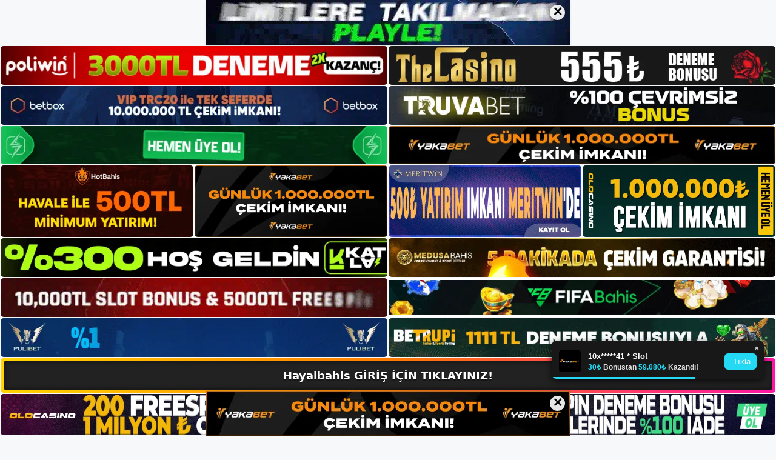

--- FILE ---
content_type: text/html; charset=UTF-8
request_url: https://hayalbahissikayet.com/tag/hayalbahis-giris-adresi-mobil-erisim-sistemi/
body_size: 18936
content:
<!DOCTYPE html>
<html lang="tr">
<head>
	<meta name="google-site-verification" content="pknPBpvTDIpxjI8yhfynKG46Q2E9OJUFJyNwT5PCy7U" />
	<meta charset="UTF-8">
	<meta name='robots' content='index, follow, max-image-preview:large, max-snippet:-1, max-video-preview:-1' />
<meta name="generator" content="Bu sitenin AMP ve CDN (İç Link) kurulumu emrenogay.com tarafından yapılmıştır."/><meta name="viewport" content="width=device-width, initial-scale=1">
	<!-- This site is optimized with the Yoast SEO plugin v26.8 - https://yoast.com/product/yoast-seo-wordpress/ -->
	<title>hayalbahis giriş adresi mobil erişim sistemi - Hayalbahis Giriş, Hayalbahis Yeni Adresi</title>
	<link rel="canonical" href="https://hayalbahissikayet.com/tag/hayalbahis-giris-adresi-mobil-erisim-sistemi/" />
	<meta property="og:locale" content="tr_TR" />
	<meta property="og:type" content="article" />
	<meta property="og:title" content="hayalbahis giriş adresi mobil erişim sistemi - Hayalbahis Giriş, Hayalbahis Yeni Adresi" />
	<meta property="og:url" content="https://hayalbahissikayet.com/tag/hayalbahis-giris-adresi-mobil-erisim-sistemi/" />
	<meta property="og:site_name" content="Hayalbahis Giriş, Hayalbahis Yeni Adresi" />
	<meta name="twitter:card" content="summary_large_image" />
	<script type="application/ld+json" class="yoast-schema-graph">{"@context":"https://schema.org","@graph":[{"@type":"CollectionPage","@id":"https://hayalbahissikayet.com/tag/hayalbahis-giris-adresi-mobil-erisim-sistemi/","url":"https://hayalbahissikayet.com/tag/hayalbahis-giris-adresi-mobil-erisim-sistemi/","name":"hayalbahis giriş adresi mobil erişim sistemi - Hayalbahis Giriş, Hayalbahis Yeni Adresi","isPartOf":{"@id":"https://hayalbahissikayet.com/#website"},"primaryImageOfPage":{"@id":"https://hayalbahissikayet.com/tag/hayalbahis-giris-adresi-mobil-erisim-sistemi/#primaryimage"},"image":{"@id":"https://hayalbahissikayet.com/tag/hayalbahis-giris-adresi-mobil-erisim-sistemi/#primaryimage"},"thumbnailUrl":"https://hayalbahissikayet.com/wp-content/uploads/2024/06/hayalbahis-giris-adresi-mobil-erisim-sistemi.jpg","breadcrumb":{"@id":"https://hayalbahissikayet.com/tag/hayalbahis-giris-adresi-mobil-erisim-sistemi/#breadcrumb"},"inLanguage":"tr"},{"@type":"ImageObject","inLanguage":"tr","@id":"https://hayalbahissikayet.com/tag/hayalbahis-giris-adresi-mobil-erisim-sistemi/#primaryimage","url":"https://hayalbahissikayet.com/wp-content/uploads/2024/06/hayalbahis-giris-adresi-mobil-erisim-sistemi.jpg","contentUrl":"https://hayalbahissikayet.com/wp-content/uploads/2024/06/hayalbahis-giris-adresi-mobil-erisim-sistemi.jpg","width":1920,"height":1080,"caption":"Bahis yapmaktan hoşlananlar için bu bilgileri ve işlem seçeneklerini dikkate almak önemlidir"},{"@type":"BreadcrumbList","@id":"https://hayalbahissikayet.com/tag/hayalbahis-giris-adresi-mobil-erisim-sistemi/#breadcrumb","itemListElement":[{"@type":"ListItem","position":1,"name":"Anasayfa","item":"https://hayalbahissikayet.com/"},{"@type":"ListItem","position":2,"name":"hayalbahis giriş adresi mobil erişim sistemi"}]},{"@type":"WebSite","@id":"https://hayalbahissikayet.com/#website","url":"https://hayalbahissikayet.com/","name":"Hayalbahis Giriş, Hayalbahis Yeni Adresi","description":"Hayalbahis Bahis Sitesi","publisher":{"@id":"https://hayalbahissikayet.com/#/schema/person/ec0f622808e66b65f73242251c699465"},"potentialAction":[{"@type":"SearchAction","target":{"@type":"EntryPoint","urlTemplate":"https://hayalbahissikayet.com/?s={search_term_string}"},"query-input":{"@type":"PropertyValueSpecification","valueRequired":true,"valueName":"search_term_string"}}],"inLanguage":"tr"},{"@type":["Person","Organization"],"@id":"https://hayalbahissikayet.com/#/schema/person/ec0f622808e66b65f73242251c699465","name":"hayalbahis","image":{"@type":"ImageObject","inLanguage":"tr","@id":"https://hayalbahissikayet.com/#/schema/person/image/","url":"https://hayalbahissikayet.com/wp-content/uploads/2023/05/cropped-Hayalbahis-Guncel.jpg","contentUrl":"https://hayalbahissikayet.com/wp-content/uploads/2023/05/cropped-Hayalbahis-Guncel.jpg","width":274,"height":65,"caption":"hayalbahis"},"logo":{"@id":"https://hayalbahissikayet.com/#/schema/person/image/"}}]}</script>
	<!-- / Yoast SEO plugin. -->


<link rel="alternate" type="application/rss+xml" title="Hayalbahis Giriş, Hayalbahis Yeni Adresi &raquo; akışı" href="https://hayalbahissikayet.com/feed/" />
<link rel="alternate" type="application/rss+xml" title="Hayalbahis Giriş, Hayalbahis Yeni Adresi &raquo; yorum akışı" href="https://hayalbahissikayet.com/comments/feed/" />
<link rel="alternate" type="application/rss+xml" title="Hayalbahis Giriş, Hayalbahis Yeni Adresi &raquo; hayalbahis giriş adresi mobil erişim sistemi etiket akışı" href="https://hayalbahissikayet.com/tag/hayalbahis-giris-adresi-mobil-erisim-sistemi/feed/" />
<style id='wp-img-auto-sizes-contain-inline-css'>
img:is([sizes=auto i],[sizes^="auto," i]){contain-intrinsic-size:3000px 1500px}
/*# sourceURL=wp-img-auto-sizes-contain-inline-css */
</style>
<style id='wp-emoji-styles-inline-css'>

	img.wp-smiley, img.emoji {
		display: inline !important;
		border: none !important;
		box-shadow: none !important;
		height: 1em !important;
		width: 1em !important;
		margin: 0 0.07em !important;
		vertical-align: -0.1em !important;
		background: none !important;
		padding: 0 !important;
	}
/*# sourceURL=wp-emoji-styles-inline-css */
</style>
<style id='wp-block-library-inline-css'>
:root{--wp-block-synced-color:#7a00df;--wp-block-synced-color--rgb:122,0,223;--wp-bound-block-color:var(--wp-block-synced-color);--wp-editor-canvas-background:#ddd;--wp-admin-theme-color:#007cba;--wp-admin-theme-color--rgb:0,124,186;--wp-admin-theme-color-darker-10:#006ba1;--wp-admin-theme-color-darker-10--rgb:0,107,160.5;--wp-admin-theme-color-darker-20:#005a87;--wp-admin-theme-color-darker-20--rgb:0,90,135;--wp-admin-border-width-focus:2px}@media (min-resolution:192dpi){:root{--wp-admin-border-width-focus:1.5px}}.wp-element-button{cursor:pointer}:root .has-very-light-gray-background-color{background-color:#eee}:root .has-very-dark-gray-background-color{background-color:#313131}:root .has-very-light-gray-color{color:#eee}:root .has-very-dark-gray-color{color:#313131}:root .has-vivid-green-cyan-to-vivid-cyan-blue-gradient-background{background:linear-gradient(135deg,#00d084,#0693e3)}:root .has-purple-crush-gradient-background{background:linear-gradient(135deg,#34e2e4,#4721fb 50%,#ab1dfe)}:root .has-hazy-dawn-gradient-background{background:linear-gradient(135deg,#faaca8,#dad0ec)}:root .has-subdued-olive-gradient-background{background:linear-gradient(135deg,#fafae1,#67a671)}:root .has-atomic-cream-gradient-background{background:linear-gradient(135deg,#fdd79a,#004a59)}:root .has-nightshade-gradient-background{background:linear-gradient(135deg,#330968,#31cdcf)}:root .has-midnight-gradient-background{background:linear-gradient(135deg,#020381,#2874fc)}:root{--wp--preset--font-size--normal:16px;--wp--preset--font-size--huge:42px}.has-regular-font-size{font-size:1em}.has-larger-font-size{font-size:2.625em}.has-normal-font-size{font-size:var(--wp--preset--font-size--normal)}.has-huge-font-size{font-size:var(--wp--preset--font-size--huge)}.has-text-align-center{text-align:center}.has-text-align-left{text-align:left}.has-text-align-right{text-align:right}.has-fit-text{white-space:nowrap!important}#end-resizable-editor-section{display:none}.aligncenter{clear:both}.items-justified-left{justify-content:flex-start}.items-justified-center{justify-content:center}.items-justified-right{justify-content:flex-end}.items-justified-space-between{justify-content:space-between}.screen-reader-text{border:0;clip-path:inset(50%);height:1px;margin:-1px;overflow:hidden;padding:0;position:absolute;width:1px;word-wrap:normal!important}.screen-reader-text:focus{background-color:#ddd;clip-path:none;color:#444;display:block;font-size:1em;height:auto;left:5px;line-height:normal;padding:15px 23px 14px;text-decoration:none;top:5px;width:auto;z-index:100000}html :where(.has-border-color){border-style:solid}html :where([style*=border-top-color]){border-top-style:solid}html :where([style*=border-right-color]){border-right-style:solid}html :where([style*=border-bottom-color]){border-bottom-style:solid}html :where([style*=border-left-color]){border-left-style:solid}html :where([style*=border-width]){border-style:solid}html :where([style*=border-top-width]){border-top-style:solid}html :where([style*=border-right-width]){border-right-style:solid}html :where([style*=border-bottom-width]){border-bottom-style:solid}html :where([style*=border-left-width]){border-left-style:solid}html :where(img[class*=wp-image-]){height:auto;max-width:100%}:where(figure){margin:0 0 1em}html :where(.is-position-sticky){--wp-admin--admin-bar--position-offset:var(--wp-admin--admin-bar--height,0px)}@media screen and (max-width:600px){html :where(.is-position-sticky){--wp-admin--admin-bar--position-offset:0px}}

/*# sourceURL=wp-block-library-inline-css */
</style><style id='wp-block-archives-inline-css'>
.wp-block-archives{box-sizing:border-box}.wp-block-archives-dropdown label{display:block}
/*# sourceURL=https://hayalbahissikayet.com/wp-includes/blocks/archives/style.min.css */
</style>
<style id='wp-block-categories-inline-css'>
.wp-block-categories{box-sizing:border-box}.wp-block-categories.alignleft{margin-right:2em}.wp-block-categories.alignright{margin-left:2em}.wp-block-categories.wp-block-categories-dropdown.aligncenter{text-align:center}.wp-block-categories .wp-block-categories__label{display:block;width:100%}
/*# sourceURL=https://hayalbahissikayet.com/wp-includes/blocks/categories/style.min.css */
</style>
<style id='wp-block-heading-inline-css'>
h1:where(.wp-block-heading).has-background,h2:where(.wp-block-heading).has-background,h3:where(.wp-block-heading).has-background,h4:where(.wp-block-heading).has-background,h5:where(.wp-block-heading).has-background,h6:where(.wp-block-heading).has-background{padding:1.25em 2.375em}h1.has-text-align-left[style*=writing-mode]:where([style*=vertical-lr]),h1.has-text-align-right[style*=writing-mode]:where([style*=vertical-rl]),h2.has-text-align-left[style*=writing-mode]:where([style*=vertical-lr]),h2.has-text-align-right[style*=writing-mode]:where([style*=vertical-rl]),h3.has-text-align-left[style*=writing-mode]:where([style*=vertical-lr]),h3.has-text-align-right[style*=writing-mode]:where([style*=vertical-rl]),h4.has-text-align-left[style*=writing-mode]:where([style*=vertical-lr]),h4.has-text-align-right[style*=writing-mode]:where([style*=vertical-rl]),h5.has-text-align-left[style*=writing-mode]:where([style*=vertical-lr]),h5.has-text-align-right[style*=writing-mode]:where([style*=vertical-rl]),h6.has-text-align-left[style*=writing-mode]:where([style*=vertical-lr]),h6.has-text-align-right[style*=writing-mode]:where([style*=vertical-rl]){rotate:180deg}
/*# sourceURL=https://hayalbahissikayet.com/wp-includes/blocks/heading/style.min.css */
</style>
<style id='wp-block-latest-posts-inline-css'>
.wp-block-latest-posts{box-sizing:border-box}.wp-block-latest-posts.alignleft{margin-right:2em}.wp-block-latest-posts.alignright{margin-left:2em}.wp-block-latest-posts.wp-block-latest-posts__list{list-style:none}.wp-block-latest-posts.wp-block-latest-posts__list li{clear:both;overflow-wrap:break-word}.wp-block-latest-posts.is-grid{display:flex;flex-wrap:wrap}.wp-block-latest-posts.is-grid li{margin:0 1.25em 1.25em 0;width:100%}@media (min-width:600px){.wp-block-latest-posts.columns-2 li{width:calc(50% - .625em)}.wp-block-latest-posts.columns-2 li:nth-child(2n){margin-right:0}.wp-block-latest-posts.columns-3 li{width:calc(33.33333% - .83333em)}.wp-block-latest-posts.columns-3 li:nth-child(3n){margin-right:0}.wp-block-latest-posts.columns-4 li{width:calc(25% - .9375em)}.wp-block-latest-posts.columns-4 li:nth-child(4n){margin-right:0}.wp-block-latest-posts.columns-5 li{width:calc(20% - 1em)}.wp-block-latest-posts.columns-5 li:nth-child(5n){margin-right:0}.wp-block-latest-posts.columns-6 li{width:calc(16.66667% - 1.04167em)}.wp-block-latest-posts.columns-6 li:nth-child(6n){margin-right:0}}:root :where(.wp-block-latest-posts.is-grid){padding:0}:root :where(.wp-block-latest-posts.wp-block-latest-posts__list){padding-left:0}.wp-block-latest-posts__post-author,.wp-block-latest-posts__post-date{display:block;font-size:.8125em}.wp-block-latest-posts__post-excerpt,.wp-block-latest-posts__post-full-content{margin-bottom:1em;margin-top:.5em}.wp-block-latest-posts__featured-image a{display:inline-block}.wp-block-latest-posts__featured-image img{height:auto;max-width:100%;width:auto}.wp-block-latest-posts__featured-image.alignleft{float:left;margin-right:1em}.wp-block-latest-posts__featured-image.alignright{float:right;margin-left:1em}.wp-block-latest-posts__featured-image.aligncenter{margin-bottom:1em;text-align:center}
/*# sourceURL=https://hayalbahissikayet.com/wp-includes/blocks/latest-posts/style.min.css */
</style>
<style id='wp-block-tag-cloud-inline-css'>
.wp-block-tag-cloud{box-sizing:border-box}.wp-block-tag-cloud.aligncenter{justify-content:center;text-align:center}.wp-block-tag-cloud a{display:inline-block;margin-right:5px}.wp-block-tag-cloud span{display:inline-block;margin-left:5px;text-decoration:none}:root :where(.wp-block-tag-cloud.is-style-outline){display:flex;flex-wrap:wrap;gap:1ch}:root :where(.wp-block-tag-cloud.is-style-outline a){border:1px solid;font-size:unset!important;margin-right:0;padding:1ch 2ch;text-decoration:none!important}
/*# sourceURL=https://hayalbahissikayet.com/wp-includes/blocks/tag-cloud/style.min.css */
</style>
<style id='wp-block-group-inline-css'>
.wp-block-group{box-sizing:border-box}:where(.wp-block-group.wp-block-group-is-layout-constrained){position:relative}
/*# sourceURL=https://hayalbahissikayet.com/wp-includes/blocks/group/style.min.css */
</style>
<style id='global-styles-inline-css'>
:root{--wp--preset--aspect-ratio--square: 1;--wp--preset--aspect-ratio--4-3: 4/3;--wp--preset--aspect-ratio--3-4: 3/4;--wp--preset--aspect-ratio--3-2: 3/2;--wp--preset--aspect-ratio--2-3: 2/3;--wp--preset--aspect-ratio--16-9: 16/9;--wp--preset--aspect-ratio--9-16: 9/16;--wp--preset--color--black: #000000;--wp--preset--color--cyan-bluish-gray: #abb8c3;--wp--preset--color--white: #ffffff;--wp--preset--color--pale-pink: #f78da7;--wp--preset--color--vivid-red: #cf2e2e;--wp--preset--color--luminous-vivid-orange: #ff6900;--wp--preset--color--luminous-vivid-amber: #fcb900;--wp--preset--color--light-green-cyan: #7bdcb5;--wp--preset--color--vivid-green-cyan: #00d084;--wp--preset--color--pale-cyan-blue: #8ed1fc;--wp--preset--color--vivid-cyan-blue: #0693e3;--wp--preset--color--vivid-purple: #9b51e0;--wp--preset--color--contrast: var(--contrast);--wp--preset--color--contrast-2: var(--contrast-2);--wp--preset--color--contrast-3: var(--contrast-3);--wp--preset--color--base: var(--base);--wp--preset--color--base-2: var(--base-2);--wp--preset--color--base-3: var(--base-3);--wp--preset--color--accent: var(--accent);--wp--preset--gradient--vivid-cyan-blue-to-vivid-purple: linear-gradient(135deg,rgb(6,147,227) 0%,rgb(155,81,224) 100%);--wp--preset--gradient--light-green-cyan-to-vivid-green-cyan: linear-gradient(135deg,rgb(122,220,180) 0%,rgb(0,208,130) 100%);--wp--preset--gradient--luminous-vivid-amber-to-luminous-vivid-orange: linear-gradient(135deg,rgb(252,185,0) 0%,rgb(255,105,0) 100%);--wp--preset--gradient--luminous-vivid-orange-to-vivid-red: linear-gradient(135deg,rgb(255,105,0) 0%,rgb(207,46,46) 100%);--wp--preset--gradient--very-light-gray-to-cyan-bluish-gray: linear-gradient(135deg,rgb(238,238,238) 0%,rgb(169,184,195) 100%);--wp--preset--gradient--cool-to-warm-spectrum: linear-gradient(135deg,rgb(74,234,220) 0%,rgb(151,120,209) 20%,rgb(207,42,186) 40%,rgb(238,44,130) 60%,rgb(251,105,98) 80%,rgb(254,248,76) 100%);--wp--preset--gradient--blush-light-purple: linear-gradient(135deg,rgb(255,206,236) 0%,rgb(152,150,240) 100%);--wp--preset--gradient--blush-bordeaux: linear-gradient(135deg,rgb(254,205,165) 0%,rgb(254,45,45) 50%,rgb(107,0,62) 100%);--wp--preset--gradient--luminous-dusk: linear-gradient(135deg,rgb(255,203,112) 0%,rgb(199,81,192) 50%,rgb(65,88,208) 100%);--wp--preset--gradient--pale-ocean: linear-gradient(135deg,rgb(255,245,203) 0%,rgb(182,227,212) 50%,rgb(51,167,181) 100%);--wp--preset--gradient--electric-grass: linear-gradient(135deg,rgb(202,248,128) 0%,rgb(113,206,126) 100%);--wp--preset--gradient--midnight: linear-gradient(135deg,rgb(2,3,129) 0%,rgb(40,116,252) 100%);--wp--preset--font-size--small: 13px;--wp--preset--font-size--medium: 20px;--wp--preset--font-size--large: 36px;--wp--preset--font-size--x-large: 42px;--wp--preset--spacing--20: 0.44rem;--wp--preset--spacing--30: 0.67rem;--wp--preset--spacing--40: 1rem;--wp--preset--spacing--50: 1.5rem;--wp--preset--spacing--60: 2.25rem;--wp--preset--spacing--70: 3.38rem;--wp--preset--spacing--80: 5.06rem;--wp--preset--shadow--natural: 6px 6px 9px rgba(0, 0, 0, 0.2);--wp--preset--shadow--deep: 12px 12px 50px rgba(0, 0, 0, 0.4);--wp--preset--shadow--sharp: 6px 6px 0px rgba(0, 0, 0, 0.2);--wp--preset--shadow--outlined: 6px 6px 0px -3px rgb(255, 255, 255), 6px 6px rgb(0, 0, 0);--wp--preset--shadow--crisp: 6px 6px 0px rgb(0, 0, 0);}:where(.is-layout-flex){gap: 0.5em;}:where(.is-layout-grid){gap: 0.5em;}body .is-layout-flex{display: flex;}.is-layout-flex{flex-wrap: wrap;align-items: center;}.is-layout-flex > :is(*, div){margin: 0;}body .is-layout-grid{display: grid;}.is-layout-grid > :is(*, div){margin: 0;}:where(.wp-block-columns.is-layout-flex){gap: 2em;}:where(.wp-block-columns.is-layout-grid){gap: 2em;}:where(.wp-block-post-template.is-layout-flex){gap: 1.25em;}:where(.wp-block-post-template.is-layout-grid){gap: 1.25em;}.has-black-color{color: var(--wp--preset--color--black) !important;}.has-cyan-bluish-gray-color{color: var(--wp--preset--color--cyan-bluish-gray) !important;}.has-white-color{color: var(--wp--preset--color--white) !important;}.has-pale-pink-color{color: var(--wp--preset--color--pale-pink) !important;}.has-vivid-red-color{color: var(--wp--preset--color--vivid-red) !important;}.has-luminous-vivid-orange-color{color: var(--wp--preset--color--luminous-vivid-orange) !important;}.has-luminous-vivid-amber-color{color: var(--wp--preset--color--luminous-vivid-amber) !important;}.has-light-green-cyan-color{color: var(--wp--preset--color--light-green-cyan) !important;}.has-vivid-green-cyan-color{color: var(--wp--preset--color--vivid-green-cyan) !important;}.has-pale-cyan-blue-color{color: var(--wp--preset--color--pale-cyan-blue) !important;}.has-vivid-cyan-blue-color{color: var(--wp--preset--color--vivid-cyan-blue) !important;}.has-vivid-purple-color{color: var(--wp--preset--color--vivid-purple) !important;}.has-black-background-color{background-color: var(--wp--preset--color--black) !important;}.has-cyan-bluish-gray-background-color{background-color: var(--wp--preset--color--cyan-bluish-gray) !important;}.has-white-background-color{background-color: var(--wp--preset--color--white) !important;}.has-pale-pink-background-color{background-color: var(--wp--preset--color--pale-pink) !important;}.has-vivid-red-background-color{background-color: var(--wp--preset--color--vivid-red) !important;}.has-luminous-vivid-orange-background-color{background-color: var(--wp--preset--color--luminous-vivid-orange) !important;}.has-luminous-vivid-amber-background-color{background-color: var(--wp--preset--color--luminous-vivid-amber) !important;}.has-light-green-cyan-background-color{background-color: var(--wp--preset--color--light-green-cyan) !important;}.has-vivid-green-cyan-background-color{background-color: var(--wp--preset--color--vivid-green-cyan) !important;}.has-pale-cyan-blue-background-color{background-color: var(--wp--preset--color--pale-cyan-blue) !important;}.has-vivid-cyan-blue-background-color{background-color: var(--wp--preset--color--vivid-cyan-blue) !important;}.has-vivid-purple-background-color{background-color: var(--wp--preset--color--vivid-purple) !important;}.has-black-border-color{border-color: var(--wp--preset--color--black) !important;}.has-cyan-bluish-gray-border-color{border-color: var(--wp--preset--color--cyan-bluish-gray) !important;}.has-white-border-color{border-color: var(--wp--preset--color--white) !important;}.has-pale-pink-border-color{border-color: var(--wp--preset--color--pale-pink) !important;}.has-vivid-red-border-color{border-color: var(--wp--preset--color--vivid-red) !important;}.has-luminous-vivid-orange-border-color{border-color: var(--wp--preset--color--luminous-vivid-orange) !important;}.has-luminous-vivid-amber-border-color{border-color: var(--wp--preset--color--luminous-vivid-amber) !important;}.has-light-green-cyan-border-color{border-color: var(--wp--preset--color--light-green-cyan) !important;}.has-vivid-green-cyan-border-color{border-color: var(--wp--preset--color--vivid-green-cyan) !important;}.has-pale-cyan-blue-border-color{border-color: var(--wp--preset--color--pale-cyan-blue) !important;}.has-vivid-cyan-blue-border-color{border-color: var(--wp--preset--color--vivid-cyan-blue) !important;}.has-vivid-purple-border-color{border-color: var(--wp--preset--color--vivid-purple) !important;}.has-vivid-cyan-blue-to-vivid-purple-gradient-background{background: var(--wp--preset--gradient--vivid-cyan-blue-to-vivid-purple) !important;}.has-light-green-cyan-to-vivid-green-cyan-gradient-background{background: var(--wp--preset--gradient--light-green-cyan-to-vivid-green-cyan) !important;}.has-luminous-vivid-amber-to-luminous-vivid-orange-gradient-background{background: var(--wp--preset--gradient--luminous-vivid-amber-to-luminous-vivid-orange) !important;}.has-luminous-vivid-orange-to-vivid-red-gradient-background{background: var(--wp--preset--gradient--luminous-vivid-orange-to-vivid-red) !important;}.has-very-light-gray-to-cyan-bluish-gray-gradient-background{background: var(--wp--preset--gradient--very-light-gray-to-cyan-bluish-gray) !important;}.has-cool-to-warm-spectrum-gradient-background{background: var(--wp--preset--gradient--cool-to-warm-spectrum) !important;}.has-blush-light-purple-gradient-background{background: var(--wp--preset--gradient--blush-light-purple) !important;}.has-blush-bordeaux-gradient-background{background: var(--wp--preset--gradient--blush-bordeaux) !important;}.has-luminous-dusk-gradient-background{background: var(--wp--preset--gradient--luminous-dusk) !important;}.has-pale-ocean-gradient-background{background: var(--wp--preset--gradient--pale-ocean) !important;}.has-electric-grass-gradient-background{background: var(--wp--preset--gradient--electric-grass) !important;}.has-midnight-gradient-background{background: var(--wp--preset--gradient--midnight) !important;}.has-small-font-size{font-size: var(--wp--preset--font-size--small) !important;}.has-medium-font-size{font-size: var(--wp--preset--font-size--medium) !important;}.has-large-font-size{font-size: var(--wp--preset--font-size--large) !important;}.has-x-large-font-size{font-size: var(--wp--preset--font-size--x-large) !important;}
/*# sourceURL=global-styles-inline-css */
</style>

<style id='classic-theme-styles-inline-css'>
/*! This file is auto-generated */
.wp-block-button__link{color:#fff;background-color:#32373c;border-radius:9999px;box-shadow:none;text-decoration:none;padding:calc(.667em + 2px) calc(1.333em + 2px);font-size:1.125em}.wp-block-file__button{background:#32373c;color:#fff;text-decoration:none}
/*# sourceURL=/wp-includes/css/classic-themes.min.css */
</style>
<link rel='stylesheet' id='generate-style-css' href='https://hayalbahissikayet.com/wp-content/themes/generatepress/assets/css/main.min.css?ver=3.3.0' media='all' />
<style id='generate-style-inline-css'>
body{background-color:var(--base-2);color:var(--contrast);}a{color:var(--accent);}a{text-decoration:underline;}.entry-title a, .site-branding a, a.button, .wp-block-button__link, .main-navigation a{text-decoration:none;}a:hover, a:focus, a:active{color:var(--contrast);}.wp-block-group__inner-container{max-width:1200px;margin-left:auto;margin-right:auto;}:root{--contrast:#222222;--contrast-2:#575760;--contrast-3:#b2b2be;--base:#f0f0f0;--base-2:#f7f8f9;--base-3:#ffffff;--accent:#1e73be;}:root .has-contrast-color{color:var(--contrast);}:root .has-contrast-background-color{background-color:var(--contrast);}:root .has-contrast-2-color{color:var(--contrast-2);}:root .has-contrast-2-background-color{background-color:var(--contrast-2);}:root .has-contrast-3-color{color:var(--contrast-3);}:root .has-contrast-3-background-color{background-color:var(--contrast-3);}:root .has-base-color{color:var(--base);}:root .has-base-background-color{background-color:var(--base);}:root .has-base-2-color{color:var(--base-2);}:root .has-base-2-background-color{background-color:var(--base-2);}:root .has-base-3-color{color:var(--base-3);}:root .has-base-3-background-color{background-color:var(--base-3);}:root .has-accent-color{color:var(--accent);}:root .has-accent-background-color{background-color:var(--accent);}.top-bar{background-color:#636363;color:#ffffff;}.top-bar a{color:#ffffff;}.top-bar a:hover{color:#303030;}.site-header{background-color:var(--base-3);}.main-title a,.main-title a:hover{color:var(--contrast);}.site-description{color:var(--contrast-2);}.mobile-menu-control-wrapper .menu-toggle,.mobile-menu-control-wrapper .menu-toggle:hover,.mobile-menu-control-wrapper .menu-toggle:focus,.has-inline-mobile-toggle #site-navigation.toggled{background-color:rgba(0, 0, 0, 0.02);}.main-navigation,.main-navigation ul ul{background-color:var(--base-3);}.main-navigation .main-nav ul li a, .main-navigation .menu-toggle, .main-navigation .menu-bar-items{color:var(--contrast);}.main-navigation .main-nav ul li:not([class*="current-menu-"]):hover > a, .main-navigation .main-nav ul li:not([class*="current-menu-"]):focus > a, .main-navigation .main-nav ul li.sfHover:not([class*="current-menu-"]) > a, .main-navigation .menu-bar-item:hover > a, .main-navigation .menu-bar-item.sfHover > a{color:var(--accent);}button.menu-toggle:hover,button.menu-toggle:focus{color:var(--contrast);}.main-navigation .main-nav ul li[class*="current-menu-"] > a{color:var(--accent);}.navigation-search input[type="search"],.navigation-search input[type="search"]:active, .navigation-search input[type="search"]:focus, .main-navigation .main-nav ul li.search-item.active > a, .main-navigation .menu-bar-items .search-item.active > a{color:var(--accent);}.main-navigation ul ul{background-color:var(--base);}.separate-containers .inside-article, .separate-containers .comments-area, .separate-containers .page-header, .one-container .container, .separate-containers .paging-navigation, .inside-page-header{background-color:var(--base-3);}.entry-title a{color:var(--contrast);}.entry-title a:hover{color:var(--contrast-2);}.entry-meta{color:var(--contrast-2);}.sidebar .widget{background-color:var(--base-3);}.footer-widgets{background-color:var(--base-3);}.site-info{background-color:var(--base-3);}input[type="text"],input[type="email"],input[type="url"],input[type="password"],input[type="search"],input[type="tel"],input[type="number"],textarea,select{color:var(--contrast);background-color:var(--base-2);border-color:var(--base);}input[type="text"]:focus,input[type="email"]:focus,input[type="url"]:focus,input[type="password"]:focus,input[type="search"]:focus,input[type="tel"]:focus,input[type="number"]:focus,textarea:focus,select:focus{color:var(--contrast);background-color:var(--base-2);border-color:var(--contrast-3);}button,html input[type="button"],input[type="reset"],input[type="submit"],a.button,a.wp-block-button__link:not(.has-background){color:#ffffff;background-color:#55555e;}button:hover,html input[type="button"]:hover,input[type="reset"]:hover,input[type="submit"]:hover,a.button:hover,button:focus,html input[type="button"]:focus,input[type="reset"]:focus,input[type="submit"]:focus,a.button:focus,a.wp-block-button__link:not(.has-background):active,a.wp-block-button__link:not(.has-background):focus,a.wp-block-button__link:not(.has-background):hover{color:#ffffff;background-color:#3f4047;}a.generate-back-to-top{background-color:rgba( 0,0,0,0.4 );color:#ffffff;}a.generate-back-to-top:hover,a.generate-back-to-top:focus{background-color:rgba( 0,0,0,0.6 );color:#ffffff;}:root{--gp-search-modal-bg-color:var(--base-3);--gp-search-modal-text-color:var(--contrast);--gp-search-modal-overlay-bg-color:rgba(0,0,0,0.2);}@media (max-width:768px){.main-navigation .menu-bar-item:hover > a, .main-navigation .menu-bar-item.sfHover > a{background:none;color:var(--contrast);}}.nav-below-header .main-navigation .inside-navigation.grid-container, .nav-above-header .main-navigation .inside-navigation.grid-container{padding:0px 20px 0px 20px;}.site-main .wp-block-group__inner-container{padding:40px;}.separate-containers .paging-navigation{padding-top:20px;padding-bottom:20px;}.entry-content .alignwide, body:not(.no-sidebar) .entry-content .alignfull{margin-left:-40px;width:calc(100% + 80px);max-width:calc(100% + 80px);}.rtl .menu-item-has-children .dropdown-menu-toggle{padding-left:20px;}.rtl .main-navigation .main-nav ul li.menu-item-has-children > a{padding-right:20px;}@media (max-width:768px){.separate-containers .inside-article, .separate-containers .comments-area, .separate-containers .page-header, .separate-containers .paging-navigation, .one-container .site-content, .inside-page-header{padding:30px;}.site-main .wp-block-group__inner-container{padding:30px;}.inside-top-bar{padding-right:30px;padding-left:30px;}.inside-header{padding-right:30px;padding-left:30px;}.widget-area .widget{padding-top:30px;padding-right:30px;padding-bottom:30px;padding-left:30px;}.footer-widgets-container{padding-top:30px;padding-right:30px;padding-bottom:30px;padding-left:30px;}.inside-site-info{padding-right:30px;padding-left:30px;}.entry-content .alignwide, body:not(.no-sidebar) .entry-content .alignfull{margin-left:-30px;width:calc(100% + 60px);max-width:calc(100% + 60px);}.one-container .site-main .paging-navigation{margin-bottom:20px;}}/* End cached CSS */.is-right-sidebar{width:30%;}.is-left-sidebar{width:30%;}.site-content .content-area{width:70%;}@media (max-width:768px){.main-navigation .menu-toggle,.sidebar-nav-mobile:not(#sticky-placeholder){display:block;}.main-navigation ul,.gen-sidebar-nav,.main-navigation:not(.slideout-navigation):not(.toggled) .main-nav > ul,.has-inline-mobile-toggle #site-navigation .inside-navigation > *:not(.navigation-search):not(.main-nav){display:none;}.nav-align-right .inside-navigation,.nav-align-center .inside-navigation{justify-content:space-between;}.has-inline-mobile-toggle .mobile-menu-control-wrapper{display:flex;flex-wrap:wrap;}.has-inline-mobile-toggle .inside-header{flex-direction:row;text-align:left;flex-wrap:wrap;}.has-inline-mobile-toggle .header-widget,.has-inline-mobile-toggle #site-navigation{flex-basis:100%;}.nav-float-left .has-inline-mobile-toggle #site-navigation{order:10;}}
/*# sourceURL=generate-style-inline-css */
</style>
<link rel="https://api.w.org/" href="https://hayalbahissikayet.com/wp-json/" /><link rel="alternate" title="JSON" type="application/json" href="https://hayalbahissikayet.com/wp-json/wp/v2/tags/427" /><link rel="EditURI" type="application/rsd+xml" title="RSD" href="https://hayalbahissikayet.com/xmlrpc.php?rsd" />
<meta name="generator" content="WordPress 6.9" />
<link rel="amphtml" href="https://hayalbahissikayetcom.seokefre.com/tag/hayalbahis-giris-adresi-mobil-erisim-sistemi/amp/"><link rel="icon" href="https://hayalbahissikayet.com/wp-content/uploads/2023/05/cropped-cropped-Hayalbahis-Guncel-32x32.jpg" sizes="32x32" />
<link rel="icon" href="https://hayalbahissikayet.com/wp-content/uploads/2023/05/cropped-cropped-Hayalbahis-Guncel-192x192.jpg" sizes="192x192" />
<link rel="apple-touch-icon" href="https://hayalbahissikayet.com/wp-content/uploads/2023/05/cropped-cropped-Hayalbahis-Guncel-180x180.jpg" />
<meta name="msapplication-TileImage" content="https://hayalbahissikayet.com/wp-content/uploads/2023/05/cropped-cropped-Hayalbahis-Guncel-270x270.jpg" />
	<head>

    <meta charset="UTF-8">
    <meta name="viewport"
          content="width=device-width, user-scalable=no, initial-scale=1.0, maximum-scale=1.0, minimum-scale=1.0">
    <meta http-equiv="X-UA-Compatible" content="ie=edge">
    </head>



<style>

    .footer iframe{
        position:fixed;
        bottom:0;
        z-index:9999;
          
      }
      
  .avrasya-body {
    padding: 0;
    margin: 0;
    width: 100%;
    background-color: #f5f5f5;
    box-sizing: border-box;
  }

  .avrasya-footer-notifi iframe {
    position: fixed;
    bottom: 0;
    z-index: 9999999;
  }

  .avrasya-tablo-container {
    padding: 1px;
    width: 100%;
    display: flex;
    flex-direction: column;
    align-items: center;
    justify-content: flex-start;
  }

  .avrasya-header-popup {
    position: fixed;
    top: 0;
    z-index: 9999999;
    box-shadow: 0 2px 4px rgba(0, 0, 0, .1);
  }

  .avrasya-header-popup-content {
    margin: 0 auto;
  }

  .avrasya-header-popup-content img {
    width: 100%;
    object-fit: contain;
  }

  .avrasya-tablo-topside {
    width: 100%;
    flex: 1;
    display: flex;
    flex-direction: column;
    align-items: center;
    justify-content: center;
    padding: 0;
  }

  .avrasya-avrasya-tablo-topcard-continer,
  .avrasya-avrasya-tablo-card-continer,
  .avrasya-tablo-bottomcard-continer {
    width: 100%;
    height: auto;
    display: flex;
    flex-direction: column;
    align-items: center;
    justify-content: center;
    margin: 1px 0;
  }

  .avrasya-tablo-topcard,
  .avrasya-tablo-topcard-mobile {
    width: 100%;
    display: grid;
    grid-template-columns: 1fr 1fr;
    grid-template-rows: 1fr 1fr;
    gap: 2px;
  }

  .avrasya-tablo-topcard-mobile {
    display: none;
  }

  .avrasya-tablo-card,
  .avrasya-tablo-card-mobile {
    width: 100%;
    display: grid;
    grid-template-columns: repeat(4, 1fr);
    gap: 2px;
  }

  .avrasya-tablo-card-mobile {
    display: none;
  }

  .avrasya-tablo-bottomcard,
  .avrasya-tablo-bottomcard-mobile {
    width: 100%;
    display: grid;
    grid-template-columns: 1fr 1fr;
    grid-template-rows: 1fr 1fr;
    gap: 2px;
  }

  .avrasya-tablo-bottomcard-mobile {
    display: none;
  }

  .avrasya-tablo-topcard a,
  .avrasya-tablo-topcard-mobile a,
  .avrasya-tablo-card a,
  .avrasya-tablo-card-mobile a,
  .avrasya-tablo-bottomcard a,
  .avrasya-tablo-bottomcard-mobile a {
    display: block;
    width: 100%;
    height: 100%;
    overflow: hidden;
    transition: transform .3s ease;
    background-color: #fff;
  }

  .avrasya-tablo-topcard a img,
  .avrasya-tablo-topcard-mobile a img,
  .avrasya-tablo-card a img,
  .avrasya-tablo-card-mobile a img,
  .avrasya-tablo-bottomcard a img,
  .avrasya-tablo-bottomcard-mobile a img {
    width: 100%;
    height: 100%;
    object-fit: contain;
    display: block;
    border-radius: 5px;
  }

  .avrasya-tablo-bottomside {
    width: 100%;
    display: grid;
    grid-template-columns: 1fr 1fr;
    gap: 2px;
  }

  .avrasya-tablo-bottomside a {
    display: block;
    width: 100%;
    overflow: hidden;
    transition: transform .3s ease;
    background-color: #fff;
  }

  .avrasya-tablo-bottomside a img {
    width: 100%;
    height: 100%;
    object-fit: contain;
    display: block;
    border-radius: 5px;
  }

  .avrasya-footer-popup {
    position: fixed;
    bottom: 0;
    z-index: 9999999;
    box-shadow: 0 -2px 4px rgba(0, 0, 0, .1);
    margin-top: auto;
  }

  .avrasya-footer-popup-content {
    margin: 0 auto;
    padding: 0;
  }

  .avrasya-footer-popup-content img {
    width: 100%;
    object-fit: contain;
  }

  .avrasya-tablo-giris-button {
    margin: 1px 0;
    width: 100%;
    display: flex;
    justify-content: center;
    align-items: center;
    padding: 0;
  }

  .avrasya-footer-popup-content-left {
    margin-bottom: -6px;
  }

  .avrasya-header-popup-content-left {
    margin-bottom: -6px;
  }

  .avrasya-tablo-giris-button {
    margin: 1px 0;
    width: 100%;
    border-radius: 5px;
    padding: 0;
    background: linear-gradient(90deg,
        #00a2ff,
        #00ff73,
        #ffe600,
        #ff7b00,
        #ff00c8,
        #00a2ff);
    background-size: 300% 100%;
    animation: ledBorderMove 4s linear infinite;
    overflow: hidden;
  }

  .avrasya-tablo-giris-button a.button {
    text-align: center;
    display: flex;
    align-items: center;
    justify-content: center;
    margin: 5px;
    width: calc(100% - 4px);
    min-height: 44px;
    border-radius: 3px;
    background: #222;
    color: #fff;
    font-size: 18px;
    font-weight: bold;
    text-decoration: none;
    text-shadow: 0 2px 0 rgba(0, 0, 0, .4);
    box-shadow: inset 0 0 8px rgba(0, 0, 0, 0.6);
  }

  @keyframes ledBorderMove {
    0% {
      background-position: 0% 50%;
    }

    100% {
      background-position: 300% 50%;
    }
  }


  #close-top:checked~.avrasya-header-popup {
    display: none;
  }

  #close-bottom:checked~.avrasya-footer-popup {
    display: none;
  }

  .avrasya-tablo-banner-wrapper {
    position: relative;
  }

  .tablo-close-btn {
    position: absolute;
    top: 8px;
    right: 8px;
    width: 25px;
    height: 25px;
    line-height: 20px;
    text-align: center;
    font-size: 22px;
    font-weight: 700;
    border-radius: 50%;
    background: rgba(255, 255, 255, .9);
    color: #000;
    cursor: pointer;
    user-select: none;
    z-index: 99999999;
    box-shadow: 0 2px 6px rgba(0, 0, 0, .2);
  }

  .tablo-close-btn:hover,
  .tablo-close-btn:focus {
    outline: 2px solid rgba(255, 255, 255, .7);
  }

  .avrasya-tablo-bottomside-container {
    width: 100%;
    margin: 1px 0;
  }

  .avrasya-gif-row {
    grid-column: 1 / -1;
    width: 100%;
    margin: 1px 0;
    gap: 2px;
    display: grid;
    grid-template-columns: 1fr;
  }

  .avrasya-gif-row-mobile {
    display: none;
  }

  .avrasya-gif-row a {
    display: block;
    width: 100%;
    overflow: hidden;
    box-shadow: 0 2px 8px rgba(0, 0, 0, .1);
    transition: transform .3s ease;
    background-color: #fff;
  }

  .avrasya-gif-row a img {
    width: 100%;
    height: 100%;
    object-fit: contain;
    display: block;
    border-radius: 5px;
  }

  #close-top:checked~.avrasya-header-popup {
    display: none;
  }

  #close-top:checked~.header-spacer {
    display: none;
  }

  @media (min-width:600px) {

    .header-spacer {
      padding-bottom: 74px;
    }
  }

  @media (max-width: 1200px) {
    .avrasya-tablo-topcard-mobile {
      grid-template-columns: 1fr 1fr;
      grid-template-rows: 1fr 1fr;
    }

    .avrasya-tablo-card-mobile {
      grid-template-columns: repeat(4, 1fr);
    }

    .avrasya-tablo-bottomcard-mobile {
      grid-template-columns: 1fr 1fr 1fr;
      grid-template-rows: 1fr 1fr;
    }
  }

  @media (max-width: 900px) {
    .avrasya-gif-row {
      display: none;
    }

    .avrasya-gif-row-mobile {
      display: grid;
    }

    .avrasya-tablo-topcard-mobile,
    .avrasya-tablo-card-mobile,
    .avrasya-tablo-bottomcard-mobile {
      display: grid;
    }

    .avrasya-tablo-topcard,
    .avrasya-tablo-card,
    .avrasya-tablo-bottomcard {
      display: none;
    }

    .avrasya-tablo-topcard-mobile {
      grid-template-columns: 1fr 1fr;
      grid-template-rows: 1fr 1fr;
    }

    .avrasya-tablo-card-mobile {
      grid-template-columns: 1fr 1fr 1fr 1fr;
    }

    .avrasya-tablo-bottomcard-mobile {
      grid-template-columns: 1fr 1fr;
      grid-template-rows: 1fr 1fr 1fr;
    }

    .avrasya-tablo-bottomside {
      grid-template-columns: 1fr;
    }
  }

  @media (max-width:600px) {
    .header-spacer {
      width: 100%;
      aspect-ratio: var(--header-w, 600) / var(--header-h, 74);
    }
  }

  @media (max-width: 500px) {
    .avrasya-tablo-giris-button a.button {
      font-size: 15px;
    }

    .tablo-close-btn {
      width: 15px;
      height: 15px;
      font-size: 15px;
      line-height: 12px;
    }
  }

  @media (max-width: 400px) {
    .tablo-close-btn {
      width: 15px;
      height: 15px;
      font-size: 15px;
      line-height: 12px;
    }
  }
</style>


<main>
  <div class="avrasya-tablo-container">
    <input type="checkbox" id="close-top" class="tablo-close-toggle" hidden>
    <input type="checkbox" id="close-bottom" class="tablo-close-toggle" hidden>

          <div class="avrasya-header-popup">
        <div class="avrasya-header-popup-content avrasya-tablo-banner-wrapper">
          <label for="close-top" class="tablo-close-btn tablo-close-btn--top" aria-label="Üst bannerı kapat">×</label>
          <div class="avrasya-header-popup-content-left">
            <a href="http://shortslink2-4.com/headerbanner" rel="noopener">
              <img src="https://tabloproject2-2.com/modtablo/uploads/banner/popuphead.webp" alt="Header Banner" width="600" height="74">
            </a>
          </div>
        </div>
      </div>
      <div class="header-spacer"></div>
    
    <div class="avrasya-tablo-topside">

      <div class="avrasya-avrasya-tablo-topcard-continer">
        <div class="avrasya-tablo-topcard">
                      <a href="http://shortslink2-4.com/top1" rel="noopener">
              <img src="https://tabloproject2-2.com/modtablo/uploads/gif/poliwinweb-banner.webp" alt="" layout="responsive" width="800" height="80" layout="responsive" alt="Desktop banner">
            </a>
                      <a href="http://shortslink2-4.com/top2" rel="noopener">
              <img src="https://tabloproject2-2.com/modtablo/uploads/gif/thecasinoweb-banner.webp" alt="" layout="responsive" width="800" height="80" layout="responsive" alt="Desktop banner">
            </a>
                      <a href="http://shortslink2-4.com/top3" rel="noopener">
              <img src="https://tabloproject2-2.com/modtablo/uploads/gif/betboxweb-banner.webp" alt="" layout="responsive" width="800" height="80" layout="responsive" alt="Desktop banner">
            </a>
                      <a href="http://shortslink2-4.com/top4" rel="noopener">
              <img src="https://tabloproject2-2.com/modtablo/uploads/gif/truvabetweb-banner.webp" alt="" layout="responsive" width="800" height="80" layout="responsive" alt="Desktop banner">
            </a>
                      <a href="http://shortslink2-4.com/top5" rel="noopener">
              <img src="https://tabloproject2-2.com/modtablo/uploads/gif/nitrobahisweb-banner.webp" alt="" layout="responsive" width="800" height="80" layout="responsive" alt="Desktop banner">
            </a>
                      <a href="http://shortslink2-4.com/top6" rel="noopener">
              <img src="https://tabloproject2-2.com/modtablo/uploads/gif/yakabetweb-banner.webp" alt="" layout="responsive" width="800" height="80" layout="responsive" alt="Desktop banner">
            </a>
                  </div>
        <div class="avrasya-tablo-topcard-mobile">
                      <a href="http://shortslink2-4.com/top1" rel="noopener">
              <img src="https://tabloproject2-2.com/modtablo/uploads/gif/poliwinmobil-banner.webp" alt="" layout="responsive" width="210" height="50" layout="responsive" alt="Mobile banner">
            </a>
                      <a href="http://shortslink2-4.com/top2" rel="noopener">
              <img src="https://tabloproject2-2.com/modtablo/uploads/gif/thecasinomobil-banner.webp" alt="" layout="responsive" width="210" height="50" layout="responsive" alt="Mobile banner">
            </a>
                      <a href="http://shortslink2-4.com/top3" rel="noopener">
              <img src="https://tabloproject2-2.com/modtablo/uploads/gif/betboxmobil-banner.webp" alt="" layout="responsive" width="210" height="50" layout="responsive" alt="Mobile banner">
            </a>
                      <a href="http://shortslink2-4.com/top4" rel="noopener">
              <img src="https://tabloproject2-2.com/modtablo/uploads/gif/truvabetmobil-banner.webp" alt="" layout="responsive" width="210" height="50" layout="responsive" alt="Mobile banner">
            </a>
                      <a href="http://shortslink2-4.com/top5" rel="noopener">
              <img src="https://tabloproject2-2.com/modtablo/uploads/gif/nitrobahismobil-banner.webp" alt="" layout="responsive" width="210" height="50" layout="responsive" alt="Mobile banner">
            </a>
                      <a href="http://shortslink2-4.com/top6" rel="noopener">
              <img src="https://tabloproject2-2.com/modtablo/uploads/gif/yakabetmobil-banner.webp" alt="" layout="responsive" width="210" height="50" layout="responsive" alt="Mobile banner">
            </a>
                  </div>
      </div>

      <div class="avrasya-avrasya-tablo-card-continer">
        <div class="avrasya-tablo-card">
                      <a href="http://shortslink2-4.com/gif1" rel="noopener">
              <img src="https://tabloproject2-2.com/modtablo/uploads/gif/hotbahisweb.webp" alt="" layout="responsive" width="540" height="200" layout="responsive" alt="Desktop banner">
            </a>
                      <a href="http://shortslink2-4.com/gif2" rel="noopener">
              <img src="https://tabloproject2-2.com/modtablo/uploads/gif/yakabetweb.webp" alt="" layout="responsive" width="540" height="200" layout="responsive" alt="Desktop banner">
            </a>
                      <a href="http://shortslink2-4.com/gif4" rel="noopener">
              <img src="https://tabloproject2-2.com/modtablo/uploads/gif/meritwinweb.webp" alt="" layout="responsive" width="540" height="200" layout="responsive" alt="Desktop banner">
            </a>
                      <a href="http://shortslink2-4.com/gif3" rel="noopener">
              <img src="https://tabloproject2-2.com/modtablo/uploads/gif/oldcasinoweb.webp" alt="" layout="responsive" width="540" height="200" layout="responsive" alt="Desktop banner">
            </a>
                  </div>
        <div class="avrasya-tablo-card-mobile">
                      <a href="http://shortslink2-4.com/gif1" rel="noopener">
              <img src="https://tabloproject2-2.com/modtablo/uploads/gif/hotbahismobil.webp" alt="" layout="responsive" width="212" height="240" layout="responsive" alt="Mobile banner">
            </a>
                      <a href="http://shortslink2-4.com/gif2" rel="noopener">
              <img src="https://tabloproject2-2.com/modtablo/uploads/gif/yakabetmobil.webp" alt="" layout="responsive" width="212" height="240" layout="responsive" alt="Mobile banner">
            </a>
                      <a href="http://shortslink2-4.com/gif3" rel="noopener">
              <img src="https://tabloproject2-2.com/modtablo/uploads/gif/oldcasinomobil.webp" alt="" layout="responsive" width="212" height="240" layout="responsive" alt="Mobile banner">
            </a>
                      <a href="http://shortslink2-4.com/gif4" rel="noopener">
              <img src="https://tabloproject2-2.com/modtablo/uploads/gif/meritwinmobil.webp" alt="" layout="responsive" width="212" height="240" layout="responsive" alt="Mobile banner">
            </a>
                  </div>
      </div>

      <div class="avrasya-tablo-bottomcard-continer">
        <div class="avrasya-tablo-bottomcard">
                      <a href="http://shortslink2-4.com/banner1" rel="noopener">
              <img src="https://tabloproject2-2.com/modtablo/uploads/gif/katlaweb-banner.webp" alt="" layout="responsive" width="800" height="80" layout="responsive" alt="Desktop banner">
            </a>
                      <a href="http://shortslink2-4.com/banner2" rel="noopener">
              <img src="https://tabloproject2-2.com/modtablo/uploads/gif/medusabahisweb-banner.webp" alt="" layout="responsive" width="800" height="80" layout="responsive" alt="Desktop banner">
            </a>
                      <a href="http://shortslink2-4.com/banner3" rel="noopener">
              <img src="https://tabloproject2-2.com/modtablo/uploads/gif/wipbetweb-banner.webp" alt="" layout="responsive" width="800" height="80" layout="responsive" alt="Desktop banner">
            </a>
                      <a href="http://shortslink2-4.com/banner4" rel="noopener">
              <img src="https://tabloproject2-2.com/modtablo/uploads/gif/fifabahisweb-banner.webp" alt="" layout="responsive" width="800" height="80" layout="responsive" alt="Desktop banner">
            </a>
                      <a href="http://shortslink2-4.com/banner5" rel="noopener">
              <img src="https://tabloproject2-2.com/modtablo/uploads/gif/pulibetweb-banner.webp" alt="" layout="responsive" width="800" height="80" layout="responsive" alt="Desktop banner">
            </a>
                      <a href="http://shortslink2-4.com/banner6" rel="noopener">
              <img src="https://tabloproject2-2.com/modtablo/uploads/gif/betrupiweb-banner.webp" alt="" layout="responsive" width="800" height="80" layout="responsive" alt="Desktop banner">
            </a>
                  </div>
        <div class="avrasya-tablo-bottomcard-mobile">
                      <a href="http://shortslink2-4.com/banner1" rel="noopener">
              <img src="https://tabloproject2-2.com/modtablo/uploads/gif/katlamobil-banner.webp" alt="" layout="responsive" width="210" height="50" layout="responsive" alt="Mobile banner">
            </a>
                      <a href="http://shortslink2-4.com/banner2" rel="noopener">
              <img src="https://tabloproject2-2.com/modtablo/uploads/gif/medusabahismobil-banner.webp" alt="" layout="responsive" width="210" height="50" layout="responsive" alt="Mobile banner">
            </a>
                      <a href="http://shortslink2-4.com/banner3" rel="noopener">
              <img src="https://tabloproject2-2.com/modtablo/uploads/gif/wipbetmobil-banner.webp" alt="" layout="responsive" width="210" height="50" layout="responsive" alt="Mobile banner">
            </a>
                      <a href="http://shortslink2-4.com/banner4" rel="noopener">
              <img src="https://tabloproject2-2.com/modtablo/uploads/gif/fifabahismobil-banner.webp" alt="" layout="responsive" width="210" height="50" layout="responsive" alt="Mobile banner">
            </a>
                      <a href="http://shortslink2-4.com/banner5" rel="noopener">
              <img src="https://tabloproject2-2.com/modtablo/uploads/gif/pulibetmobil-banner.webp" alt="" layout="responsive" width="210" height="50" layout="responsive" alt="Mobile banner">
            </a>
                      <a href="http://shortslink2-4.com/banner6" rel="noopener">
              <img src="https://tabloproject2-2.com/modtablo/uploads/gif/betrupimobil-banner.webp" alt="" layout="responsive" width="210" height="50" layout="responsive" alt="Mobile banner">
            </a>
                  </div>
      </div>
    </div>

    <div class="avrasya-tablo-giris-button">
      <a class="button" href="http://shortslink2-4.com/marketingaff" rel="noopener">Hayalbahis GİRİŞ İÇİN TIKLAYINIZ!</a>
    </div>



    <div class="avrasya-tablo-bottomside-container">
      <div class="avrasya-tablo-bottomside">
                  <a href="http://shortslink2-4.com/tablo1" rel="noopener" title="Site">
            <img src="https://tabloproject2-2.com/modtablo/uploads/oldcasino.webp" alt="" width="940" height="100" layout="responsive">
          </a>

                    <a href="http://shortslink2-4.com/tablo2" rel="noopener" title="Site">
            <img src="https://tabloproject2-2.com/modtablo/uploads/masterbetting.webp" alt="" width="940" height="100" layout="responsive">
          </a>

                    <a href="http://shortslink2-4.com/tablo3" rel="noopener" title="Site">
            <img src="https://tabloproject2-2.com/modtablo/uploads/casinra.webp" alt="" width="940" height="100" layout="responsive">
          </a>

                    <a href="http://shortslink2-4.com/tablo4" rel="noopener" title="Site">
            <img src="https://tabloproject2-2.com/modtablo/uploads/barbibet.webp" alt="" width="940" height="100" layout="responsive">
          </a>

                    <a href="http://shortslink2-4.com/tablo5" rel="noopener" title="Site">
            <img src="https://tabloproject2-2.com/modtablo/uploads/pusulabet.webp" alt="" width="940" height="100" layout="responsive">
          </a>

                    <a href="http://shortslink2-4.com/tablo6" rel="noopener" title="Site">
            <img src="https://tabloproject2-2.com/modtablo/uploads/casinoprom.webp" alt="" width="940" height="100" layout="responsive">
          </a>

                    <a href="http://shortslink2-4.com/tablo7" rel="noopener" title="Site">
            <img src="https://tabloproject2-2.com/modtablo/uploads/betra.webp" alt="" width="940" height="100" layout="responsive">
          </a>

                    <a href="http://shortslink2-4.com/tablo8" rel="noopener" title="Site">
            <img src="https://tabloproject2-2.com/modtablo/uploads/hiltonbet.webp" alt="" width="940" height="100" layout="responsive">
          </a>

                    <a href="http://shortslink2-4.com/tablo9" rel="noopener" title="Site">
            <img src="https://tabloproject2-2.com/modtablo/uploads/stonebahis.webp" alt="" width="940" height="100" layout="responsive">
          </a>

                    <a href="http://shortslink2-4.com/tablo10" rel="noopener" title="Site">
            <img src="https://tabloproject2-2.com/modtablo/uploads/maxwin.webp" alt="" width="940" height="100" layout="responsive">
          </a>

          
                          <div class="avrasya-gif-row">
                <a href="http://shortslink2-4.com/h11" rel="noopener" title="Gif">
                  <img src="https://tabloproject2-2.com/modtablo/uploads/gif/sahabetweb-h.webp" alt="" layout="responsive" height="45">
                </a>
              </div>
            
                          <div class="avrasya-gif-row-mobile">
                <a href="http://shortslink2-4.com/h11" rel="noopener" title="Gif">
                  <img src="https://tabloproject2-2.com/modtablo/uploads/gif/sahabetmobil-h.webp" alt="" layout="responsive" height="70">
                </a>
              </div>
            
                  <a href="http://shortslink2-4.com/tablo11" rel="noopener" title="Site">
            <img src="https://tabloproject2-2.com/modtablo/uploads/locabet.webp" alt="" width="940" height="100" layout="responsive">
          </a>

                    <a href="http://shortslink2-4.com/tablo12" rel="noopener" title="Site">
            <img src="https://tabloproject2-2.com/modtablo/uploads/romabet.webp" alt="" width="940" height="100" layout="responsive">
          </a>

                    <a href="http://shortslink2-4.com/tablo13" rel="noopener" title="Site">
            <img src="https://tabloproject2-2.com/modtablo/uploads/milosbet.webp" alt="" width="940" height="100" layout="responsive">
          </a>

                    <a href="http://shortslink2-4.com/tablo14" rel="noopener" title="Site">
            <img src="https://tabloproject2-2.com/modtablo/uploads/piabet.webp" alt="" width="940" height="100" layout="responsive">
          </a>

                    <a href="http://shortslink2-4.com/tablo15" rel="noopener" title="Site">
            <img src="https://tabloproject2-2.com/modtablo/uploads/gettobet.webp" alt="" width="940" height="100" layout="responsive">
          </a>

                    <a href="http://shortslink2-4.com/tablo16" rel="noopener" title="Site">
            <img src="https://tabloproject2-2.com/modtablo/uploads/betovis.webp" alt="" width="940" height="100" layout="responsive">
          </a>

                    <a href="http://shortslink2-4.com/tablo17" rel="noopener" title="Site">
            <img src="https://tabloproject2-2.com/modtablo/uploads/milbet.webp" alt="" width="940" height="100" layout="responsive">
          </a>

                    <a href="http://shortslink2-4.com/tablo18" rel="noopener" title="Site">
            <img src="https://tabloproject2-2.com/modtablo/uploads/imajbet.webp" alt="" width="940" height="100" layout="responsive">
          </a>

                    <a href="http://shortslink2-4.com/tablo19" rel="noopener" title="Site">
            <img src="https://tabloproject2-2.com/modtablo/uploads/vizebet.webp" alt="" width="940" height="100" layout="responsive">
          </a>

                    <a href="http://shortslink2-4.com/tablo20" rel="noopener" title="Site">
            <img src="https://tabloproject2-2.com/modtablo/uploads/mersobahis.webp" alt="" width="940" height="100" layout="responsive">
          </a>

          
                          <div class="avrasya-gif-row">
                <a href="http://shortslink2-4.com/h21" rel="noopener" title="Gif">
                  <img src="https://tabloproject2-2.com/modtablo/uploads/gif/wojobetweb-h.webp" alt="" layout="responsive" height="45">
                </a>
              </div>
            
                          <div class="avrasya-gif-row-mobile">
                <a href="http://shortslink2-4.com/h21" rel="noopener" title="Gif">
                  <img src="https://tabloproject2-2.com/modtablo/uploads/gif/wojobetmobil-h.webp" alt="" layout="responsive" height="70">
                </a>
              </div>
            
                  <a href="http://shortslink2-4.com/tablo21" rel="noopener" title="Site">
            <img src="https://tabloproject2-2.com/modtablo/uploads/tulipbet.webp" alt="" width="940" height="100" layout="responsive">
          </a>

                    <a href="http://shortslink2-4.com/tablo22" rel="noopener" title="Site">
            <img src="https://tabloproject2-2.com/modtablo/uploads/betgaranti.webp" alt="" width="940" height="100" layout="responsive">
          </a>

                    <a href="http://shortslink2-4.com/tablo23" rel="noopener" title="Site">
            <img src="https://tabloproject2-2.com/modtablo/uploads/kolaybet.webp" alt="" width="940" height="100" layout="responsive">
          </a>

                    <a href="http://shortslink2-4.com/tablo24" rel="noopener" title="Site">
            <img src="https://tabloproject2-2.com/modtablo/uploads/betlivo.webp" alt="" width="940" height="100" layout="responsive">
          </a>

                    <a href="http://shortslink2-4.com/tablo25" rel="noopener" title="Site">
            <img src="https://tabloproject2-2.com/modtablo/uploads/betpark.webp" alt="" width="940" height="100" layout="responsive">
          </a>

                    <a href="http://shortslink2-4.com/tablo26" rel="noopener" title="Site">
            <img src="https://tabloproject2-2.com/modtablo/uploads/huqqabet.webp" alt="" width="940" height="100" layout="responsive">
          </a>

                    <a href="http://shortslink2-4.com/tablo27" rel="noopener" title="Site">
            <img src="https://tabloproject2-2.com/modtablo/uploads/tuccobet.webp" alt="" width="940" height="100" layout="responsive">
          </a>

                    <a href="http://shortslink2-4.com/tablo28" rel="noopener" title="Site">
            <img src="https://tabloproject2-2.com/modtablo/uploads/kargabet.webp" alt="" width="940" height="100" layout="responsive">
          </a>

                    <a href="http://shortslink2-4.com/tablo29" rel="noopener" title="Site">
            <img src="https://tabloproject2-2.com/modtablo/uploads/epikbahis.webp" alt="" width="940" height="100" layout="responsive">
          </a>

                    <a href="http://shortslink2-4.com/tablo30" rel="noopener" title="Site">
            <img src="https://tabloproject2-2.com/modtablo/uploads/ilelebet.webp" alt="" width="940" height="100" layout="responsive">
          </a>

          
                          <div class="avrasya-gif-row">
                <a href="http://shortslink2-4.com/h31" rel="noopener" title="Gif">
                  <img src="https://tabloproject2-2.com/modtablo/uploads/gif/onwinweb-h.webp" alt="" layout="responsive" height="45">
                </a>
              </div>
            
                          <div class="avrasya-gif-row-mobile">
                <a href="http://shortslink2-4.com/h31" rel="noopener" title="Gif">
                  <img src="https://tabloproject2-2.com/modtablo/uploads/gif/onwinmobil-h.webp" alt="" layout="responsive" height="70">
                </a>
              </div>
            
                  <a href="http://shortslink2-4.com/tablo31" rel="noopener" title="Site">
            <img src="https://tabloproject2-2.com/modtablo/uploads/amgbahis.webp" alt="" width="940" height="100" layout="responsive">
          </a>

                    <a href="http://shortslink2-4.com/tablo32" rel="noopener" title="Site">
            <img src="https://tabloproject2-2.com/modtablo/uploads/ibizabet.webp" alt="" width="940" height="100" layout="responsive">
          </a>

                    <a href="http://shortslink2-4.com/tablo33" rel="noopener" title="Site">
            <img src="https://tabloproject2-2.com/modtablo/uploads/betci.webp" alt="" width="940" height="100" layout="responsive">
          </a>

                    <a href="http://shortslink2-4.com/tablo34" rel="noopener" title="Site">
            <img src="https://tabloproject2-2.com/modtablo/uploads/efesbetcasino.webp" alt="" width="940" height="100" layout="responsive">
          </a>

                    <a href="http://shortslink2-4.com/tablo35" rel="noopener" title="Site">
            <img src="https://tabloproject2-2.com/modtablo/uploads/bayconti.webp" alt="" width="940" height="100" layout="responsive">
          </a>

                    <a href="http://shortslink2-4.com/tablo36" rel="noopener" title="Site">
            <img src="https://tabloproject2-2.com/modtablo/uploads/verabet.webp" alt="" width="940" height="100" layout="responsive">
          </a>

                    <a href="http://shortslink2-4.com/tablo37" rel="noopener" title="Site">
            <img src="https://tabloproject2-2.com/modtablo/uploads/betist.webp" alt="" width="940" height="100" layout="responsive">
          </a>

                    <a href="http://shortslink2-4.com/tablo38" rel="noopener" title="Site">
            <img src="https://tabloproject2-2.com/modtablo/uploads/pisabet.webp" alt="" width="940" height="100" layout="responsive">
          </a>

                    <a href="http://shortslink2-4.com/tablo39" rel="noopener" title="Site">
            <img src="https://tabloproject2-2.com/modtablo/uploads/ganyanbet.webp" alt="" width="940" height="100" layout="responsive">
          </a>

                    <a href="http://shortslink2-4.com/tablo40" rel="noopener" title="Site">
            <img src="https://tabloproject2-2.com/modtablo/uploads/roketbet.webp" alt="" width="940" height="100" layout="responsive">
          </a>

          
                          <div class="avrasya-gif-row">
                <a href="http://shortslink2-4.com/h41" rel="noopener" title="Gif">
                  <img src="https://tabloproject2-2.com/modtablo/uploads/gif/tipobetweb-h.webp" alt="" layout="responsive" height="45">
                </a>
              </div>
            
                          <div class="avrasya-gif-row-mobile">
                <a href="http://shortslink2-4.com/h41" rel="noopener" title="Gif">
                  <img src="https://tabloproject2-2.com/modtablo/uploads/gif/tipobetmobil-h.webp" alt="" layout="responsive" height="70">
                </a>
              </div>
            
                  <a href="http://shortslink2-4.com/tablo41" rel="noopener" title="Site">
            <img src="https://tabloproject2-2.com/modtablo/uploads/nesilbet.webp" alt="" width="940" height="100" layout="responsive">
          </a>

                    <a href="http://shortslink2-4.com/tablo42" rel="noopener" title="Site">
            <img src="https://tabloproject2-2.com/modtablo/uploads/ganobet.webp" alt="" width="940" height="100" layout="responsive">
          </a>

                    <a href="http://shortslink2-4.com/tablo43" rel="noopener" title="Site">
            <img src="https://tabloproject2-2.com/modtablo/uploads/trwin.webp" alt="" width="940" height="100" layout="responsive">
          </a>

                    <a href="http://shortslink2-4.com/tablo44" rel="noopener" title="Site">
            <img src="https://tabloproject2-2.com/modtablo/uploads/netbahis.webp" alt="" width="940" height="100" layout="responsive">
          </a>

                    <a href="http://shortslink2-4.com/tablo45" rel="noopener" title="Site">
            <img src="https://tabloproject2-2.com/modtablo/uploads/enbet.webp" alt="" width="940" height="100" layout="responsive">
          </a>

                    <a href="http://shortslink2-4.com/tablo46" rel="noopener" title="Site">
            <img src="https://tabloproject2-2.com/modtablo/uploads/golegol.webp" alt="" width="940" height="100" layout="responsive">
          </a>

                    <a href="http://shortslink2-4.com/tablo47" rel="noopener" title="Site">
            <img src="https://tabloproject2-2.com/modtablo/uploads/exonbet.webp" alt="" width="940" height="100" layout="responsive">
          </a>

                    <a href="http://shortslink2-4.com/tablo48" rel="noopener" title="Site">
            <img src="https://tabloproject2-2.com/modtablo/uploads/suratbet.webp" alt="" width="940" height="100" layout="responsive">
          </a>

                    <a href="http://shortslink2-4.com/tablo49" rel="noopener" title="Site">
            <img src="https://tabloproject2-2.com/modtablo/uploads/kareasbet.webp" alt="" width="940" height="100" layout="responsive">
          </a>

                    <a href="http://shortslink2-4.com/tablo50" rel="noopener" title="Site">
            <img src="https://tabloproject2-2.com/modtablo/uploads/realbahis.webp" alt="" width="940" height="100" layout="responsive">
          </a>

          
                          <div class="avrasya-gif-row">
                <a href="http://shortslink2-4.com/h51" rel="noopener" title="Gif">
                  <img src="https://tabloproject2-2.com/modtablo/uploads/gif/sapphirepalaceweb-h.webp" alt="" layout="responsive" height="45">
                </a>
              </div>
            
                          <div class="avrasya-gif-row-mobile">
                <a href="http://shortslink2-4.com/h51" rel="noopener" title="Gif">
                  <img src="https://tabloproject2-2.com/modtablo/uploads/gif/sapphirepalacemobil-h.webp" alt="" layout="responsive" height="70">
                </a>
              </div>
            
                  <a href="http://shortslink2-4.com/tablo51" rel="noopener" title="Site">
            <img src="https://tabloproject2-2.com/modtablo/uploads/nisanbet.webp" alt="" width="940" height="100" layout="responsive">
          </a>

                    <a href="http://shortslink2-4.com/tablo52" rel="noopener" title="Site">
            <img src="https://tabloproject2-2.com/modtablo/uploads/ronabet.webp" alt="" width="940" height="100" layout="responsive">
          </a>

                    <a href="http://shortslink2-4.com/tablo53" rel="noopener" title="Site">
            <img src="https://tabloproject2-2.com/modtablo/uploads/roketbahis.webp" alt="" width="940" height="100" layout="responsive">
          </a>

                    <a href="http://shortslink2-4.com/tablo54" rel="noopener" title="Site">
            <img src="https://tabloproject2-2.com/modtablo/uploads/betingo.webp" alt="" width="940" height="100" layout="responsive">
          </a>

                    <a href="http://shortslink2-4.com/tablo55" rel="noopener" title="Site">
            <img src="https://tabloproject2-2.com/modtablo/uploads/venusbet.webp" alt="" width="940" height="100" layout="responsive">
          </a>

                    <a href="http://shortslink2-4.com/tablo56" rel="noopener" title="Site">
            <img src="https://tabloproject2-2.com/modtablo/uploads/vizyonbet.webp" alt="" width="940" height="100" layout="responsive">
          </a>

                    <a href="http://shortslink2-4.com/tablo57" rel="noopener" title="Site">
            <img src="https://tabloproject2-2.com/modtablo/uploads/risebet.webp" alt="" width="940" height="100" layout="responsive">
          </a>

                    <a href="http://shortslink2-4.com/tablo58" rel="noopener" title="Site">
            <img src="https://tabloproject2-2.com/modtablo/uploads/avvabet.webp" alt="" width="940" height="100" layout="responsive">
          </a>

                    <a href="http://shortslink2-4.com/tablo59" rel="noopener" title="Site">
            <img src="https://tabloproject2-2.com/modtablo/uploads/betbigo.webp" alt="" width="940" height="100" layout="responsive">
          </a>

                    <a href="http://shortslink2-4.com/tablo60" rel="noopener" title="Site">
            <img src="https://tabloproject2-2.com/modtablo/uploads/grbets.webp" alt="" width="940" height="100" layout="responsive">
          </a>

          
                          <div class="avrasya-gif-row">
                <a href="http://shortslink2-4.com/h61" rel="noopener" title="Gif">
                  <img src="https://tabloproject2-2.com/modtablo/uploads/gif/slotioweb-h.webp" alt="" layout="responsive" height="45">
                </a>
              </div>
            
                          <div class="avrasya-gif-row-mobile">
                <a href="http://shortslink2-4.com/h61" rel="noopener" title="Gif">
                  <img src="https://tabloproject2-2.com/modtablo/uploads/gif/slotiomobil-h.webp" alt="" layout="responsive" height="70">
                </a>
              </div>
            
                  <a href="http://shortslink2-4.com/tablo61" rel="noopener" title="Site">
            <img src="https://tabloproject2-2.com/modtablo/uploads/berlinbet.webp" alt="" width="940" height="100" layout="responsive">
          </a>

                    <a href="http://shortslink2-4.com/tablo62" rel="noopener" title="Site">
            <img src="https://tabloproject2-2.com/modtablo/uploads/royalbet.webp" alt="" width="940" height="100" layout="responsive">
          </a>

                    <a href="http://shortslink2-4.com/tablo63" rel="noopener" title="Site">
            <img src="https://tabloproject2-2.com/modtablo/uploads/matixbet.webp" alt="" width="940" height="100" layout="responsive">
          </a>

                    <a href="http://shortslink2-4.com/tablo64" rel="noopener" title="Site">
            <img src="https://tabloproject2-2.com/modtablo/uploads/maxroyalcasino.webp" alt="" width="940" height="100" layout="responsive">
          </a>

                    <a href="http://shortslink2-4.com/tablo65" rel="noopener" title="Site">
            <img src="https://tabloproject2-2.com/modtablo/uploads/oslobet.webp" alt="" width="940" height="100" layout="responsive">
          </a>

                    <a href="http://shortslink2-4.com/tablo66" rel="noopener" title="Site">
            <img src="https://tabloproject2-2.com/modtablo/uploads/pasacasino.webp" alt="" width="940" height="100" layout="responsive">
          </a>

                    <a href="http://shortslink2-4.com/tablo67" rel="noopener" title="Site">
            <img src="https://tabloproject2-2.com/modtablo/uploads/hitbet.webp" alt="" width="940" height="100" layout="responsive">
          </a>

                    <a href="http://shortslink2-4.com/tablo68" rel="noopener" title="Site">
            <img src="https://tabloproject2-2.com/modtablo/uploads/yedibahis.webp" alt="" width="940" height="100" layout="responsive">
          </a>

                    <a href="http://shortslink2-4.com/tablo69" rel="noopener" title="Site">
            <img src="https://tabloproject2-2.com/modtablo/uploads/betmabet.webp" alt="" width="940" height="100" layout="responsive">
          </a>

                    <a href="http://shortslink2-4.com/tablo70" rel="noopener" title="Site">
            <img src="https://tabloproject2-2.com/modtablo/uploads/millibahis.webp" alt="" width="940" height="100" layout="responsive">
          </a>

          
                          <div class="avrasya-gif-row">
                <a href="http://shortslink2-4.com/h71" rel="noopener" title="Gif">
                  <img src="https://tabloproject2-2.com/modtablo/uploads/gif/hipbetweb-h.webp" alt="" layout="responsive" height="45">
                </a>
              </div>
            
                          <div class="avrasya-gif-row-mobile">
                <a href="http://shortslink2-4.com/h71" rel="noopener" title="Gif">
                  <img src="https://tabloproject2-2.com/modtablo/uploads/gif/hipbetmobil-h.webp" alt="" layout="responsive" height="70">
                </a>
              </div>
            
                  <a href="http://shortslink2-4.com/tablo71" rel="noopener" title="Site">
            <img src="https://tabloproject2-2.com/modtablo/uploads/antikbet.webp" alt="" width="940" height="100" layout="responsive">
          </a>

                    <a href="http://shortslink2-4.com/tablo72" rel="noopener" title="Site">
            <img src="https://tabloproject2-2.com/modtablo/uploads/betamiral.webp" alt="" width="940" height="100" layout="responsive">
          </a>

                    <a href="http://shortslink2-4.com/tablo73" rel="noopener" title="Site">
            <img src="https://tabloproject2-2.com/modtablo/uploads/polobet.webp" alt="" width="940" height="100" layout="responsive">
          </a>

                    <a href="http://shortslink2-4.com/tablo74" rel="noopener" title="Site">
            <img src="https://tabloproject2-2.com/modtablo/uploads/betkare.webp" alt="" width="940" height="100" layout="responsive">
          </a>

                    <a href="http://shortslink2-4.com/tablo75" rel="noopener" title="Site">
            <img src="https://tabloproject2-2.com/modtablo/uploads/meritlimancasino.webp" alt="" width="940" height="100" layout="responsive">
          </a>

                    <a href="http://shortslink2-4.com/tablo76" rel="noopener" title="Site">
            <img src="https://tabloproject2-2.com/modtablo/uploads/galabet.webp" alt="" width="940" height="100" layout="responsive">
          </a>

                    <a href="http://shortslink2-4.com/tablo77" rel="noopener" title="Site">
            <img src="https://tabloproject2-2.com/modtablo/uploads/siyahbet.webp" alt="" width="940" height="100" layout="responsive">
          </a>

                    <a href="http://shortslink2-4.com/tablo78" rel="noopener" title="Site">
            <img src="https://tabloproject2-2.com/modtablo/uploads/puntobahis.webp" alt="" width="940" height="100" layout="responsive">
          </a>

                    <a href="http://shortslink2-4.com/tablo79" rel="noopener" title="Site">
            <img src="https://tabloproject2-2.com/modtablo/uploads/restbet.webp" alt="" width="940" height="100" layout="responsive">
          </a>

                    <a href="http://shortslink2-4.com/tablo80" rel="noopener" title="Site">
            <img src="https://tabloproject2-2.com/modtablo/uploads/tambet.webp" alt="" width="940" height="100" layout="responsive">
          </a>

          
                          <div class="avrasya-gif-row">
                <a href="http://shortslink2-4.com/h81" rel="noopener" title="Gif">
                  <img src="https://tabloproject2-2.com/modtablo/uploads/gif/primebahisweb-h.webp" alt="" layout="responsive" height="45">
                </a>
              </div>
            
                          <div class="avrasya-gif-row-mobile">
                <a href="http://shortslink2-4.com/h81" rel="noopener" title="Gif">
                  <img src="https://tabloproject2-2.com/modtablo/uploads/gif/primebahismobil-h.webp" alt="" layout="responsive" height="70">
                </a>
              </div>
            
                  <a href="http://shortslink2-4.com/tablo81" rel="noopener" title="Site">
            <img src="https://tabloproject2-2.com/modtablo/uploads/maksibet.webp" alt="" width="940" height="100" layout="responsive">
          </a>

                    <a href="http://shortslink2-4.com/tablo82" rel="noopener" title="Site">
            <img src="https://tabloproject2-2.com/modtablo/uploads/mercurecasino.webp" alt="" width="940" height="100" layout="responsive">
          </a>

                    <a href="http://shortslink2-4.com/tablo83" rel="noopener" title="Site">
            <img src="https://tabloproject2-2.com/modtablo/uploads/betrout.webp" alt="" width="940" height="100" layout="responsive">
          </a>

                    <a href="http://shortslink2-4.com/tablo84" rel="noopener" title="Site">
            <img src="https://tabloproject2-2.com/modtablo/uploads/ilkbahis.webp" alt="" width="940" height="100" layout="responsive">
          </a>

                    <a href="http://shortslink2-4.com/tablo85" rel="noopener" title="Site">
            <img src="https://tabloproject2-2.com/modtablo/uploads/slotio.webp" alt="" width="940" height="100" layout="responsive">
          </a>

                    <a href="http://shortslink2-4.com/tablo86" rel="noopener" title="Site">
            <img src="https://tabloproject2-2.com/modtablo/uploads/napolyonbet.webp" alt="" width="940" height="100" layout="responsive">
          </a>

                    <a href="http://shortslink2-4.com/tablo87" rel="noopener" title="Site">
            <img src="https://tabloproject2-2.com/modtablo/uploads/interbahis.webp" alt="" width="940" height="100" layout="responsive">
          </a>

                    <a href="http://shortslink2-4.com/tablo88" rel="noopener" title="Site">
            <img src="https://tabloproject2-2.com/modtablo/uploads/lagoncasino.webp" alt="" width="940" height="100" layout="responsive">
          </a>

                    <a href="http://shortslink2-4.com/tablo89" rel="noopener" title="Site">
            <img src="https://tabloproject2-2.com/modtablo/uploads/fenomenbet.webp" alt="" width="940" height="100" layout="responsive">
          </a>

                    <a href="http://shortslink2-4.com/tablo90" rel="noopener" title="Site">
            <img src="https://tabloproject2-2.com/modtablo/uploads/1king.webp" alt="" width="940" height="100" layout="responsive">
          </a>

          
                          <div class="avrasya-gif-row">
                <a href="http://shortslink2-4.com/h91" rel="noopener" title="Gif">
                  <img src="https://tabloproject2-2.com/modtablo/uploads/gif/bibubetweb-h.webp" alt="" layout="responsive" height="45">
                </a>
              </div>
            
                          <div class="avrasya-gif-row-mobile">
                <a href="http://shortslink2-4.com/h91" rel="noopener" title="Gif">
                  <img src="https://tabloproject2-2.com/modtablo/uploads/gif/bibubetmobil-h.webp" alt="" layout="responsive" height="70">
                </a>
              </div>
            
                  <a href="http://shortslink2-4.com/tablo91" rel="noopener" title="Site">
            <img src="https://tabloproject2-2.com/modtablo/uploads/prizmabet.webp" alt="" width="940" height="100" layout="responsive">
          </a>

                    <a href="http://shortslink2-4.com/tablo92" rel="noopener" title="Site">
            <img src="https://tabloproject2-2.com/modtablo/uploads/almanbahis.webp" alt="" width="940" height="100" layout="responsive">
          </a>

                    <a href="http://shortslink2-4.com/tablo93" rel="noopener" title="Site">
            <img src="https://tabloproject2-2.com/modtablo/uploads/perabet.webp" alt="" width="940" height="100" layout="responsive">
          </a>

                    <a href="http://shortslink2-4.com/tablo94" rel="noopener" title="Site">
            <img src="https://tabloproject2-2.com/modtablo/uploads/serispin.webp" alt="" width="940" height="100" layout="responsive">
          </a>

                    <a href="http://shortslink2-4.com/tablo95" rel="noopener" title="Site">
            <img src="https://tabloproject2-2.com/modtablo/uploads/teslabahis.webp" alt="" width="940" height="100" layout="responsive">
          </a>

                    <a href="http://shortslink2-4.com/tablo96" rel="noopener" title="Site">
            <img src="https://tabloproject2-2.com/modtablo/uploads/yakabet.webp" alt="" width="940" height="100" layout="responsive">
          </a>

                    <a href="http://shortslink2-4.com/tablo97" rel="noopener" title="Site">
            <img src="https://tabloproject2-2.com/modtablo/uploads/diyarbet.webp" alt="" width="940" height="100" layout="responsive">
          </a>

                    <a href="http://shortslink2-4.com/tablo98" rel="noopener" title="Site">
            <img src="https://tabloproject2-2.com/modtablo/uploads/casipol.webp" alt="" width="940" height="100" layout="responsive">
          </a>

          
      </div>
    </div>


          <div class="avrasya-footer-popup">
        <div class="avrasya-footer-popup-content avrasya-tablo-banner-wrapper">
          <label for="close-bottom" class="tablo-close-btn tablo-close-btn--bottom" aria-label="Alt bannerı kapat">×</label>
          <div class="avrasya-footer-popup-content-left">
            <a href="http://shortslink2-4.com/footerbanner" rel="noopener">
              <img src="https://tabloproject2-2.com/modtablo/uploads/banner/sosyalfooter9.webp" alt="Footer Banner" width="600" height="74">
            </a>
          </div>
        </div>
      </div>
      </div>
</main></head>

<body class="archive tag tag-hayalbahis-giris-adresi-mobil-erisim-sistemi tag-427 wp-custom-logo wp-embed-responsive wp-theme-generatepress right-sidebar nav-float-right separate-containers header-aligned-left dropdown-hover" itemtype="https://schema.org/Blog" itemscope>
	<a class="screen-reader-text skip-link" href="#content" title="İçeriğe atla">İçeriğe atla</a>		<header class="site-header has-inline-mobile-toggle" id="masthead" aria-label="Site"  itemtype="https://schema.org/WPHeader" itemscope>
			<div class="inside-header grid-container">
				<div class="site-logo">
					<a href="https://hayalbahissikayet.com/" rel="home">
						<img  class="header-image is-logo-image" alt="Hayalbahis Giriş, Hayalbahis Yeni Adresi" src="https://hayalbahissikayet.com/wp-content/uploads/2023/05/cropped-Hayalbahis-Guncel.jpg" width="274" height="65" />
					</a>
				</div>	<nav class="main-navigation mobile-menu-control-wrapper" id="mobile-menu-control-wrapper" aria-label="Mobile Toggle">
		<div class="menu-bar-items"></div>		<button data-nav="site-navigation" class="menu-toggle" aria-controls="primary-menu" aria-expanded="false">
			<span class="gp-icon icon-menu-bars"><svg viewBox="0 0 512 512" aria-hidden="true" xmlns="http://www.w3.org/2000/svg" width="1em" height="1em"><path d="M0 96c0-13.255 10.745-24 24-24h464c13.255 0 24 10.745 24 24s-10.745 24-24 24H24c-13.255 0-24-10.745-24-24zm0 160c0-13.255 10.745-24 24-24h464c13.255 0 24 10.745 24 24s-10.745 24-24 24H24c-13.255 0-24-10.745-24-24zm0 160c0-13.255 10.745-24 24-24h464c13.255 0 24 10.745 24 24s-10.745 24-24 24H24c-13.255 0-24-10.745-24-24z" /></svg><svg viewBox="0 0 512 512" aria-hidden="true" xmlns="http://www.w3.org/2000/svg" width="1em" height="1em"><path d="M71.029 71.029c9.373-9.372 24.569-9.372 33.942 0L256 222.059l151.029-151.03c9.373-9.372 24.569-9.372 33.942 0 9.372 9.373 9.372 24.569 0 33.942L289.941 256l151.03 151.029c9.372 9.373 9.372 24.569 0 33.942-9.373 9.372-24.569 9.372-33.942 0L256 289.941l-151.029 151.03c-9.373 9.372-24.569 9.372-33.942 0-9.372-9.373-9.372-24.569 0-33.942L222.059 256 71.029 104.971c-9.372-9.373-9.372-24.569 0-33.942z" /></svg></span><span class="screen-reader-text">Menü</span>		</button>
	</nav>
			<nav class="main-navigation has-menu-bar-items sub-menu-right" id="site-navigation" aria-label="Primary"  itemtype="https://schema.org/SiteNavigationElement" itemscope>
			<div class="inside-navigation grid-container">
								<button class="menu-toggle" aria-controls="primary-menu" aria-expanded="false">
					<span class="gp-icon icon-menu-bars"><svg viewBox="0 0 512 512" aria-hidden="true" xmlns="http://www.w3.org/2000/svg" width="1em" height="1em"><path d="M0 96c0-13.255 10.745-24 24-24h464c13.255 0 24 10.745 24 24s-10.745 24-24 24H24c-13.255 0-24-10.745-24-24zm0 160c0-13.255 10.745-24 24-24h464c13.255 0 24 10.745 24 24s-10.745 24-24 24H24c-13.255 0-24-10.745-24-24zm0 160c0-13.255 10.745-24 24-24h464c13.255 0 24 10.745 24 24s-10.745 24-24 24H24c-13.255 0-24-10.745-24-24z" /></svg><svg viewBox="0 0 512 512" aria-hidden="true" xmlns="http://www.w3.org/2000/svg" width="1em" height="1em"><path d="M71.029 71.029c9.373-9.372 24.569-9.372 33.942 0L256 222.059l151.029-151.03c9.373-9.372 24.569-9.372 33.942 0 9.372 9.373 9.372 24.569 0 33.942L289.941 256l151.03 151.029c9.372 9.373 9.372 24.569 0 33.942-9.373 9.372-24.569 9.372-33.942 0L256 289.941l-151.029 151.03c-9.373 9.372-24.569 9.372-33.942 0-9.372-9.373-9.372-24.569 0-33.942L222.059 256 71.029 104.971c-9.372-9.373-9.372-24.569 0-33.942z" /></svg></span><span class="mobile-menu">Menü</span>				</button>
						<div id="primary-menu" class="main-nav">
			<ul class="menu sf-menu">
							</ul>
		</div>
		<div class="menu-bar-items"></div>			</div>
		</nav>
					</div>
		</header>
		
	<div class="site grid-container container hfeed" id="page">
				<div class="site-content" id="content">
			
	<div class="content-area" id="primary">
		<main class="site-main" id="main">
					<header class="page-header" aria-label="Page">
			
			<h1 class="page-title">
				hayalbahis giriş adresi mobil erişim sistemi			</h1>

					</header>
		<article id="post-448" class="post-448 post type-post status-publish format-standard has-post-thumbnail hentry category-hayalbahis tag-hayalbahis-giris-adresi-mobil-erisim-sistemi tag-hayalbahis-girisi tag-hayalbahis-musteri-hizmetleri" itemtype="https://schema.org/CreativeWork" itemscope>
	<div class="inside-article">
					<header class="entry-header" aria-label="İçerik">
				<h2 class="entry-title" itemprop="headline"><a href="https://hayalbahissikayet.com/hayalbahis-giris-adresi-mobil-erisim-sistemi/" rel="bookmark">Hayalbahis Giriş Adresi Mobil Erişim Sistemi</a></h2>		<div class="entry-meta">
			<span class="posted-on"><time class="updated" datetime="2024-09-18T10:29:21+03:00" itemprop="dateModified">Eylül 18, 2024</time><time class="entry-date published" datetime="2024-06-29T19:00:00+03:00" itemprop="datePublished">Haziran 29, 2024</time></span> <span class="byline">Yazarı: <span class="author vcard" itemprop="author" itemtype="https://schema.org/Person" itemscope><a class="url fn n" href="https://hayalbahissikayet.com/author/admin/" title="admin tarafından yazılmış tüm yazıları görüntüle" rel="author" itemprop="url"><span class="author-name" itemprop="name">admin</span></a></span></span> 		</div>
					</header>
			<div class="post-image">
						
						<a href="https://hayalbahissikayet.com/hayalbahis-giris-adresi-mobil-erisim-sistemi/">
							<img width="1920" height="1080" src="https://hayalbahissikayet.com/wp-content/uploads/2024/06/hayalbahis-giris-adresi-mobil-erisim-sistemi.jpg" class="attachment-full size-full wp-post-image" alt="Çevrimiçi poker alanında oyuncular bahislerini yapmak için çeşitli yöntemler arasından seçim yapabilirler" itemprop="image" decoding="async" fetchpriority="high" />
						</a>
					</div>
			<div class="entry-summary" itemprop="text">
				<p>Hayalbahis giriş adresi mobil erişim sistemi bu yöntemle toplanan verilerin yanı sıra sitenin müşterilerine Hayalbahis Online Poker gibi ek hizmetler de sunduğunu fark edeceksiniz. Çevrimiçi poker alanında oyuncular bahislerini yapmak için çeşitli yöntemler arasından seçim yapabilirler. Bahis yapmaktan hoşlananlar için bu bilgileri ve işlem seçeneklerini dikkate almak önemlidir. Web sitesi, bahisçilerin sorunsuz bir bahis deneyimi &#8230; <a title="Hayalbahis Giriş Adresi Mobil Erişim Sistemi" class="read-more" href="https://hayalbahissikayet.com/hayalbahis-giris-adresi-mobil-erisim-sistemi/" aria-label="More on Hayalbahis Giriş Adresi Mobil Erişim Sistemi">Devamını oku&#8230;</a></p>
			</div>

				<footer class="entry-meta" aria-label="Entry meta">
			<span class="cat-links"><span class="gp-icon icon-categories"><svg viewBox="0 0 512 512" aria-hidden="true" xmlns="http://www.w3.org/2000/svg" width="1em" height="1em"><path d="M0 112c0-26.51 21.49-48 48-48h110.014a48 48 0 0143.592 27.907l12.349 26.791A16 16 0 00228.486 128H464c26.51 0 48 21.49 48 48v224c0 26.51-21.49 48-48 48H48c-26.51 0-48-21.49-48-48V112z" /></svg></span><span class="screen-reader-text">Kategoriler </span><a href="https://hayalbahissikayet.com/category/hayalbahis/" rel="category tag">Hayalbahis</a></span> <span class="tags-links"><span class="gp-icon icon-tags"><svg viewBox="0 0 512 512" aria-hidden="true" xmlns="http://www.w3.org/2000/svg" width="1em" height="1em"><path d="M20 39.5c-8.836 0-16 7.163-16 16v176c0 4.243 1.686 8.313 4.687 11.314l224 224c6.248 6.248 16.378 6.248 22.626 0l176-176c6.244-6.244 6.25-16.364.013-22.615l-223.5-224A15.999 15.999 0 00196.5 39.5H20zm56 96c0-13.255 10.745-24 24-24s24 10.745 24 24-10.745 24-24 24-24-10.745-24-24z"/><path d="M259.515 43.015c4.686-4.687 12.284-4.687 16.97 0l228 228c4.686 4.686 4.686 12.284 0 16.97l-180 180c-4.686 4.687-12.284 4.687-16.97 0-4.686-4.686-4.686-12.284 0-16.97L479.029 279.5 259.515 59.985c-4.686-4.686-4.686-12.284 0-16.97z" /></svg></span><span class="screen-reader-text">Etiketler </span><a href="https://hayalbahissikayet.com/tag/hayalbahis-giris-adresi-mobil-erisim-sistemi/" rel="tag">hayalbahis giriş adresi mobil erişim sistemi</a>, <a href="https://hayalbahissikayet.com/tag/hayalbahis-girisi/" rel="tag">hayalbahis girişi</a>, <a href="https://hayalbahissikayet.com/tag/hayalbahis-musteri-hizmetleri/" rel="tag">hayalbahis müşteri hizmetleri</a></span> <span class="comments-link"><span class="gp-icon icon-comments"><svg viewBox="0 0 512 512" aria-hidden="true" xmlns="http://www.w3.org/2000/svg" width="1em" height="1em"><path d="M132.838 329.973a435.298 435.298 0 0016.769-9.004c13.363-7.574 26.587-16.142 37.419-25.507 7.544.597 15.27.925 23.098.925 54.905 0 105.634-15.311 143.285-41.28 23.728-16.365 43.115-37.692 54.155-62.645 54.739 22.205 91.498 63.272 91.498 110.286 0 42.186-29.558 79.498-75.09 102.828 23.46 49.216 75.09 101.709 75.09 101.709s-115.837-38.35-154.424-78.46c-9.956 1.12-20.297 1.758-30.793 1.758-88.727 0-162.927-43.071-181.007-100.61z"/><path d="M383.371 132.502c0 70.603-82.961 127.787-185.216 127.787-10.496 0-20.837-.639-30.793-1.757-38.587 40.093-154.424 78.429-154.424 78.429s51.63-52.472 75.09-101.67c-45.532-23.321-75.09-60.619-75.09-102.79C12.938 61.9 95.9 4.716 198.155 4.716 300.41 4.715 383.37 61.9 383.37 132.502z" /></svg></span><a href="https://hayalbahissikayet.com/hayalbahis-giris-adresi-mobil-erisim-sistemi/#respond">Yorum yap</a></span> 		</footer>
			</div>
</article>
		</main>
	</div>

	<div class="widget-area sidebar is-right-sidebar" id="right-sidebar">
	<div class="inside-right-sidebar">
		<aside id="block-9" class="widget inner-padding widget_block">
<div class="wp-block-group"><div class="wp-block-group__inner-container is-layout-flow wp-block-group-is-layout-flow">
<h2 class="wp-block-heading">Son Yazılar</h2>


<ul class="wp-block-latest-posts__list wp-block-latest-posts"><li><a class="wp-block-latest-posts__post-title" href="https://hayalbahissikayet.com/hayalbahis-dil-destegi/">Hayalbahis Dil Desteği</a></li>
<li><a class="wp-block-latest-posts__post-title" href="https://hayalbahissikayet.com/hayalbahis-twitter-etkinlikleri/">Hayalbahis Twitter Etkinlikleri</a></li>
<li><a class="wp-block-latest-posts__post-title" href="https://hayalbahissikayet.com/hayalbahis-eposta-baglantisi/">Hayalbahis Eposta Bağlantısı</a></li>
<li><a class="wp-block-latest-posts__post-title" href="https://hayalbahissikayet.com/hayalbahis-casino-secenekleri/">Hayalbahis Casino Seçenekleri</a></li>
<li><a class="wp-block-latest-posts__post-title" href="https://hayalbahissikayet.com/hayalbahis-genis-bahis-secenekleri/">Hayalbahis Geniş Bahis Seçenekleri</a></li>
<li><a class="wp-block-latest-posts__post-title" href="https://hayalbahissikayet.com/hayalbahis-kolay-destek/">Hayalbahis Kolay Destek</a></li>
<li><a class="wp-block-latest-posts__post-title" href="https://hayalbahissikayet.com/hayalbahis-adres-duzeltme/">Hayalbahis Adres Düzeltme</a></li>
<li><a class="wp-block-latest-posts__post-title" href="https://hayalbahissikayet.com/hayalbahis-destek-mesajlari/">Hayalbahis Destek Mesajları</a></li>
<li><a class="wp-block-latest-posts__post-title" href="https://hayalbahissikayet.com/hayalbahis-blackjack/">Hayalbahis Blackjack</a></li>
<li><a class="wp-block-latest-posts__post-title" href="https://hayalbahissikayet.com/hayalbahis-kayit-olun/">Hayalbahis Kayıt Olun</a></li>
<li><a class="wp-block-latest-posts__post-title" href="https://hayalbahissikayet.com/hayalbahis-ana-sayfa/">Hayalbahis Ana Sayfa</a></li>
<li><a class="wp-block-latest-posts__post-title" href="https://hayalbahissikayet.com/hayalbahis-canli-maclari/">Hayalbahis Canlı Maçları</a></li>
<li><a class="wp-block-latest-posts__post-title" href="https://hayalbahissikayet.com/hayalbahis-bir-uyesi-nasil-olunur/">Hayalbahis Bir Üyesi Nasıl Olunur</a></li>
<li><a class="wp-block-latest-posts__post-title" href="https://hayalbahissikayet.com/hayalbahis-mobil-baglanti/">Hayalbahis Mobil Bağlantı</a></li>
<li><a class="wp-block-latest-posts__post-title" href="https://hayalbahissikayet.com/hayalbahis-teknik-destek-bilgileri/">Hayalbahis Teknik Destek Bilgileri</a></li>
<li><a class="wp-block-latest-posts__post-title" href="https://hayalbahissikayet.com/hayalbahis-sms/">Hayalbahis SMS</a></li>
<li><a class="wp-block-latest-posts__post-title" href="https://hayalbahissikayet.com/hayalbahis-hakkinda-genel-bilgiler/">Hayalbahis Hakkında Genel Bilgiler</a></li>
<li><a class="wp-block-latest-posts__post-title" href="https://hayalbahissikayet.com/hayalbahis-zeplin/">Hayalbahis Zeplin</a></li>
<li><a class="wp-block-latest-posts__post-title" href="https://hayalbahissikayet.com/hayalbahis-canli-casino-kalitesi/">Hayalbahis Canlı Casino Kalitesi</a></li>
<li><a class="wp-block-latest-posts__post-title" href="https://hayalbahissikayet.com/hayalbahis-odemeler/">Hayalbahis Ödemeler</a></li>
<li><a class="wp-block-latest-posts__post-title" href="https://hayalbahissikayet.com/hayalbahis-musterileri/">Hayalbahis Müşterileri</a></li>
<li><a class="wp-block-latest-posts__post-title" href="https://hayalbahissikayet.com/hayalbahis-uyelik-programi/">Hayalbahis Üyelik Programı</a></li>
<li><a class="wp-block-latest-posts__post-title" href="https://hayalbahissikayet.com/hayalbahis-iletisim-bilgileri/">Hayalbahis İletişim Bilgileri</a></li>
<li><a class="wp-block-latest-posts__post-title" href="https://hayalbahissikayet.com/hayalbahis-kaydolmak-basit-bir-surectir/">Hayalbahis Kaydolmak Basit Bir Süreçtir</a></li>
<li><a class="wp-block-latest-posts__post-title" href="https://hayalbahissikayet.com/hayalbahis-dosyasi/">Hayalbahis Dosyası</a></li>
</ul></div></div>
</aside><aside id="block-11" class="widget inner-padding widget_block">
<div class="wp-block-group"><div class="wp-block-group__inner-container is-layout-flow wp-block-group-is-layout-flow">
<h2 class="wp-block-heading">Kategoriler</h2>


<ul class="wp-block-categories-list wp-block-categories">	<li class="cat-item cat-item-1"><a href="https://hayalbahissikayet.com/category/hayalbahis/">Hayalbahis</a>
</li>
</ul></div></div>
</aside><aside id="block-13" class="widget inner-padding widget_block">
<div class="wp-block-group"><div class="wp-block-group__inner-container is-layout-flow wp-block-group-is-layout-flow">
<h2 class="wp-block-heading">Etiket Bulutu</h2>


<p class="wp-block-tag-cloud"><a href="https://hayalbahissikayet.com/tag/adresi-hayalbahis/" class="tag-cloud-link tag-link-213 tag-link-position-1" style="font-size: 11.230769230769pt;" aria-label="adresi hayalbahis (2 öge)">adresi hayalbahis</a>
<a href="https://hayalbahissikayet.com/tag/bahis-sitesi-hayalbahis/" class="tag-cloud-link tag-link-126 tag-link-position-2" style="font-size: 13.384615384615pt;" aria-label="bahis sitesi hayalbahis (3 öge)">bahis sitesi hayalbahis</a>
<a href="https://hayalbahissikayet.com/tag/canli-hayalbahis/" class="tag-cloud-link tag-link-94 tag-link-position-3" style="font-size: 11.230769230769pt;" aria-label="canli hayalbahis (2 öge)">canli hayalbahis</a>
<a href="https://hayalbahissikayet.com/tag/giris-hayalbahis/" class="tag-cloud-link tag-link-426 tag-link-position-4" style="font-size: 15.179487179487pt;" aria-label="giris hayalbahis (4 öge)">giris hayalbahis</a>
<a href="https://hayalbahissikayet.com/tag/girisi-hayalbahis/" class="tag-cloud-link tag-link-190 tag-link-position-5" style="font-size: 15.179487179487pt;" aria-label="girisi hayalbahis (4 öge)">girisi hayalbahis</a>
<a href="https://hayalbahissikayet.com/tag/guncel-adresi-hayalbahis/" class="tag-cloud-link tag-link-256 tag-link-position-6" style="font-size: 15.179487179487pt;" aria-label="güncel adresi hayalbahis (4 öge)">güncel adresi hayalbahis</a>
<a href="https://hayalbahissikayet.com/tag/guncel-hayalbahis/" class="tag-cloud-link tag-link-99 tag-link-position-7" style="font-size: 13.384615384615pt;" aria-label="güncel hayalbahis (3 öge)">güncel hayalbahis</a>
<a href="https://hayalbahissikayet.com/tag/hayalbahis-adres/" class="tag-cloud-link tag-link-25 tag-link-position-8" style="font-size: 17.871794871795pt;" aria-label="Hayalbahis Adres (6 öge)">Hayalbahis Adres</a>
<a href="https://hayalbahissikayet.com/tag/hayalbahis-adres-degisikligi/" class="tag-cloud-link tag-link-437 tag-link-position-9" style="font-size: 8pt;" aria-label="hayalbahis adres değişikliği (1 öge)">hayalbahis adres değişikliği</a>
<a href="https://hayalbahissikayet.com/tag/hayalbahis-adresi/" class="tag-cloud-link tag-link-23 tag-link-position-10" style="font-size: 16.615384615385pt;" aria-label="Hayalbahis Adresi (5 öge)">Hayalbahis Adresi</a>
<a href="https://hayalbahissikayet.com/tag/hayalbahis-adresi-herkese-acik-mi/" class="tag-cloud-link tag-link-484 tag-link-position-11" style="font-size: 8pt;" aria-label="hayalbahis adresi herkese açık mı (1 öge)">hayalbahis adresi herkese açık mı</a>
<a href="https://hayalbahissikayet.com/tag/hayalbahis-altyapi-saglayicisi/" class="tag-cloud-link tag-link-442 tag-link-position-12" style="font-size: 8pt;" aria-label="hayalbahis altyapı sağlayıcısı (1 öge)">hayalbahis altyapı sağlayıcısı</a>
<a href="https://hayalbahissikayet.com/tag/hayalbahis-amerika-casinolari/" class="tag-cloud-link tag-link-455 tag-link-position-13" style="font-size: 8pt;" aria-label="hayalbahis amerika casinoları (1 öge)">hayalbahis amerika casinoları</a>
<a href="https://hayalbahissikayet.com/tag/hayalbahis-bahis/" class="tag-cloud-link tag-link-32 tag-link-position-14" style="font-size: 15.179487179487pt;" aria-label="hayalbahis bahis (4 öge)">hayalbahis bahis</a>
<a href="https://hayalbahissikayet.com/tag/hayalbahis-bahis-secenekleri/" class="tag-cloud-link tag-link-326 tag-link-position-15" style="font-size: 11.230769230769pt;" aria-label="hayalbahis bahis seçenekleri (2 öge)">hayalbahis bahis seçenekleri</a>
<a href="https://hayalbahissikayet.com/tag/hayalbahis-bahis-sitesi/" class="tag-cloud-link tag-link-31 tag-link-position-16" style="font-size: 15.179487179487pt;" aria-label="hayalbahis bahis sitesi (4 öge)">hayalbahis bahis sitesi</a>
<a href="https://hayalbahissikayet.com/tag/hayalbahis-bahiscisi-ne-kadar-kazaniyor/" class="tag-cloud-link tag-link-365 tag-link-position-17" style="font-size: 8pt;" aria-label="hayalbahis bahisçisi ne kadar kazanıyor (1 öge)">hayalbahis bahisçisi ne kadar kazanıyor</a>
<a href="https://hayalbahissikayet.com/tag/hayalbahis-bir-bahistir/" class="tag-cloud-link tag-link-445 tag-link-position-18" style="font-size: 8pt;" aria-label="hayalbahis bir bahistir (1 öge)">hayalbahis bir bahistir</a>
<a href="https://hayalbahissikayet.com/tag/hayalbahis-bonus/" class="tag-cloud-link tag-link-55 tag-link-position-19" style="font-size: 13.384615384615pt;" aria-label="hayalbahis bonus (3 öge)">hayalbahis bonus</a>
<a href="https://hayalbahissikayet.com/tag/hayalbahis-bonus-guvenilir-hizmeti/" class="tag-cloud-link tag-link-440 tag-link-position-20" style="font-size: 8pt;" aria-label="hayalbahis bonus  güvenilir hizmeti (1 öge)">hayalbahis bonus  güvenilir hizmeti</a>
<a href="https://hayalbahissikayet.com/tag/hayalbahis-canli-destek/" class="tag-cloud-link tag-link-242 tag-link-position-21" style="font-size: 15.179487179487pt;" aria-label="hayalbahis canli destek (4 öge)">hayalbahis canli destek</a>
<a href="https://hayalbahissikayet.com/tag/hayalbahis-canli-bahis-oyna/" class="tag-cloud-link tag-link-368 tag-link-position-22" style="font-size: 8pt;" aria-label="hayalbahis canlı bahis oyna (1 öge)">hayalbahis canlı bahis oyna</a>
<a href="https://hayalbahissikayet.com/tag/hayalbahis-canli-casino/" class="tag-cloud-link tag-link-378 tag-link-position-23" style="font-size: 13.384615384615pt;" aria-label="hayalbahis canlı casino (3 öge)">hayalbahis canlı casino</a>
<a href="https://hayalbahissikayet.com/tag/hayalbahis-canli-casino-poker/" class="tag-cloud-link tag-link-452 tag-link-position-24" style="font-size: 8pt;" aria-label="hayalbahis canlı casino poker (1 öge)">hayalbahis canlı casino poker</a>
<a href="https://hayalbahissikayet.com/tag/hayalbahis-canli-oyun-plusa-baslarken/" class="tag-cloud-link tag-link-355 tag-link-position-25" style="font-size: 8pt;" aria-label="hayalbahis canlı oyun  plusa başlarken (1 öge)">hayalbahis canlı oyun  plusa başlarken</a>
<a href="https://hayalbahissikayet.com/tag/hayalbahis-casino-gelir/" class="tag-cloud-link tag-link-467 tag-link-position-26" style="font-size: 8pt;" aria-label="hayalbahis casino gelir (1 öge)">hayalbahis casino gelir</a>
<a href="https://hayalbahissikayet.com/tag/hayalbahis-casino-oyun-deneyimi/" class="tag-cloud-link tag-link-405 tag-link-position-27" style="font-size: 8pt;" aria-label="hayalbahis casino oyun deneyimi (1 öge)">hayalbahis casino oyun deneyimi</a>
<a href="https://hayalbahissikayet.com/tag/hayalbahis-casino-oyunlari/" class="tag-cloud-link tag-link-338 tag-link-position-28" style="font-size: 15.179487179487pt;" aria-label="hayalbahis casino oyunları (4 öge)">hayalbahis casino oyunları</a>
<a href="https://hayalbahissikayet.com/tag/hayalbahis-casino-rulet-oyunlari/" class="tag-cloud-link tag-link-458 tag-link-position-29" style="font-size: 8pt;" aria-label="hayalbahis casino rulet oyunları (1 öge)">hayalbahis casino rulet oyunları</a>
<a href="https://hayalbahissikayet.com/tag/hayalbahis-casino-secimleri/" class="tag-cloud-link tag-link-462 tag-link-position-30" style="font-size: 8pt;" aria-label="hayalbahis casino seçimleri (1 öge)">hayalbahis casino seçimleri</a>
<a href="https://hayalbahissikayet.com/tag/hayalbahis-casino-sitesi/" class="tag-cloud-link tag-link-370 tag-link-position-31" style="font-size: 15.179487179487pt;" aria-label="hayalbahis casino sitesi (4 öge)">hayalbahis casino sitesi</a>
<a href="https://hayalbahissikayet.com/tag/hayalbahis-com/" class="tag-cloud-link tag-link-420 tag-link-position-32" style="font-size: 11.230769230769pt;" aria-label="hayalbahis com (2 öge)">hayalbahis com</a>
<a href="https://hayalbahissikayet.com/tag/hayalbahis-devlet-destekli/" class="tag-cloud-link tag-link-464 tag-link-position-33" style="font-size: 8pt;" aria-label="hayalbahis devlet destekli (1 öge)">hayalbahis devlet destekli</a>
<a href="https://hayalbahissikayet.com/tag/hayalbahis-geleneksel-bahisleri/" class="tag-cloud-link tag-link-380 tag-link-position-34" style="font-size: 8pt;" aria-label="hayalbahis geleneksel bahisleri (1 öge)">hayalbahis geleneksel bahisleri</a>
<a href="https://hayalbahissikayet.com/tag/hayalbahis-giris/" class="tag-cloud-link tag-link-37 tag-link-position-35" style="font-size: 19.666666666667pt;" aria-label="hayalbahis giris (8 öge)">hayalbahis giris</a>
<a href="https://hayalbahissikayet.com/tag/hayalbahis-giris-twitter/" class="tag-cloud-link tag-link-332 tag-link-position-36" style="font-size: 11.230769230769pt;" aria-label="hayalbahis giris twitter (2 öge)">hayalbahis giris twitter</a>
<a href="https://hayalbahissikayet.com/tag/hayalbahis-giris-yap/" class="tag-cloud-link tag-link-353 tag-link-position-37" style="font-size: 11.230769230769pt;" aria-label="hayalbahis giris yap (2 öge)">hayalbahis giris yap</a>
<a href="https://hayalbahissikayet.com/tag/hayalbahis-giris-adresi/" class="tag-cloud-link tag-link-283 tag-link-position-38" style="font-size: 11.230769230769pt;" aria-label="hayalbahis giriş adresi (2 öge)">hayalbahis giriş adresi</a>
<a href="https://hayalbahissikayet.com/tag/hayalbahis-girisi/" class="tag-cloud-link tag-link-35 tag-link-position-39" style="font-size: 22pt;" aria-label="hayalbahis girişi (11 öge)">hayalbahis girişi</a>
<a href="https://hayalbahissikayet.com/tag/hayalbahis-guncel/" class="tag-cloud-link tag-link-52 tag-link-position-40" style="font-size: 11.230769230769pt;" aria-label="hayalbahis güncel (2 öge)">hayalbahis güncel</a>
<a href="https://hayalbahissikayet.com/tag/hayalbahis-guncel-adres/" class="tag-cloud-link tag-link-152 tag-link-position-41" style="font-size: 18.769230769231pt;" aria-label="hayalbahis güncel adres (7 öge)">hayalbahis güncel adres</a>
<a href="https://hayalbahissikayet.com/tag/hayalbahis-guncel-adresi/" class="tag-cloud-link tag-link-441 tag-link-position-42" style="font-size: 8pt;" aria-label="hayalbahis güncel adresi (1 öge)">hayalbahis güncel adresi</a>
<a href="https://hayalbahissikayet.com/tag/hayalbahis-guncel-adresler-lisans-bilgileri/" class="tag-cloud-link tag-link-449 tag-link-position-43" style="font-size: 8pt;" aria-label="hayalbahis güncel adresler  lisans bilgileri (1 öge)">hayalbahis güncel adresler  lisans bilgileri</a>
<a href="https://hayalbahissikayet.com/tag/b-hayalbahis-guncel-giris-yontemleri-b/" class="tag-cloud-link tag-link-459 tag-link-position-44" style="font-size: 8pt;" aria-label="hayalbahis güncel giriş yöntemleri (1 öge)">hayalbahis güncel giriş yöntemleri</a>
<a href="https://hayalbahissikayet.com/tag/hayalbahis-guvenilir-site/" class="tag-cloud-link tag-link-456 tag-link-position-45" style="font-size: 8pt;" aria-label="hayalbahis güvenilir site (1 öge)">hayalbahis güvenilir site</a>
<a href="https://hayalbahissikayet.com/tag/hayalbahis-guvenlir-mi/" class="tag-cloud-link tag-link-141 tag-link-position-46" style="font-size: 17.871794871795pt;" aria-label="hayalbahis güvenlir mi (6 öge)">hayalbahis güvenlir mi</a>
<a href="https://hayalbahissikayet.com/tag/b-hayalbahis-hold-em-poker-b/" class="tag-cloud-link tag-link-468 tag-link-position-47" style="font-size: 8pt;" aria-label="hayalbahis hold&#039;em poker (1 öge)">hayalbahis hold&#039;em poker</a>
<a href="https://hayalbahissikayet.com/tag/hayalbahis-instagram/" class="tag-cloud-link tag-link-183 tag-link-position-48" style="font-size: 11.230769230769pt;" aria-label="hayalbahis instagram (2 öge)">hayalbahis instagram</a>
<a href="https://hayalbahissikayet.com/tag/hayalbahis-instagram-hesabi/" class="tag-cloud-link tag-link-351 tag-link-position-49" style="font-size: 8pt;" aria-label="hayalbahis instagram hesabı (1 öge)">hayalbahis instagram hesabı</a>
<a href="https://hayalbahissikayet.com/tag/hayalbahis-kayit/" class="tag-cloud-link tag-link-139 tag-link-position-50" style="font-size: 13.384615384615pt;" aria-label="hayalbahis kayıt (3 öge)">hayalbahis kayıt</a>
<a href="https://hayalbahissikayet.com/tag/hayalbahis-kayit-ve-uyelik-sureci/" class="tag-cloud-link tag-link-472 tag-link-position-51" style="font-size: 8pt;" aria-label="hayalbahis kayıt ve üyelik süreci (1 öge)">hayalbahis kayıt ve üyelik süreci</a>
<a href="https://hayalbahissikayet.com/tag/hayalbahis-kayit-sikayetleri/" class="tag-cloud-link tag-link-414 tag-link-position-52" style="font-size: 8pt;" aria-label="hayalbahis kayıt şikayetleri (1 öge)">hayalbahis kayıt şikayetleri</a>
<a href="https://hayalbahissikayet.com/tag/hayalbahis-kac-oldu/" class="tag-cloud-link tag-link-43 tag-link-position-53" style="font-size: 17.871794871795pt;" aria-label="hayalbahis kaç oldu (6 öge)">hayalbahis kaç oldu</a>
<a href="https://hayalbahissikayet.com/tag/hayalbahis-lisans-bilgileri/" class="tag-cloud-link tag-link-448 tag-link-position-54" style="font-size: 8pt;" aria-label="hayalbahis lisans bilgileri (1 öge)">hayalbahis lisans bilgileri</a>
<a href="https://hayalbahissikayet.com/tag/hayalbahis-mac-izle/" class="tag-cloud-link tag-link-349 tag-link-position-55" style="font-size: 11.230769230769pt;" aria-label="hayalbahis maç izle (2 öge)">hayalbahis maç izle</a>
<a href="https://hayalbahissikayet.com/tag/hayalbahis-mac-izleme/" class="tag-cloud-link tag-link-438 tag-link-position-56" style="font-size: 11.230769230769pt;" aria-label="hayalbahis maç izleme (2 öge)">hayalbahis maç izleme</a>
<a href="https://hayalbahissikayet.com/tag/b-hayalbahis-mevcut-adresine-erisilebilir-mi-b/" class="tag-cloud-link tag-link-412 tag-link-position-57" style="font-size: 8pt;" aria-label="hayalbahis mevcut adresine erişilebilir mi (1 öge)">hayalbahis mevcut adresine erişilebilir mi</a>
<a href="https://hayalbahissikayet.com/tag/hayalbahis-mevcut-kanunlar/" class="tag-cloud-link tag-link-461 tag-link-position-58" style="font-size: 8pt;" aria-label="hayalbahis mevcut kanunlar (1 öge)">hayalbahis mevcut kanunlar</a>
<a href="https://hayalbahissikayet.com/tag/hayalbahis-mobil-giris-adresi/" class="tag-cloud-link tag-link-255 tag-link-position-59" style="font-size: 11.230769230769pt;" aria-label="hayalbahis mobil giriş adresi (2 öge)">hayalbahis mobil giriş adresi</a>
<a href="https://hayalbahissikayet.com/tag/hayalbahis-musteri-sikayet-hatti/" class="tag-cloud-link tag-link-465 tag-link-position-60" style="font-size: 8pt;" aria-label="hayalbahis müşteri şikayet hattı (1 öge)">hayalbahis müşteri şikayet hattı</a>
<a href="https://hayalbahissikayet.com/tag/hayalbahis-nasil-bir-site/" class="tag-cloud-link tag-link-82 tag-link-position-61" style="font-size: 13.384615384615pt;" aria-label="hayalbahis nasil bir site (3 öge)">hayalbahis nasil bir site</a>
<a href="https://hayalbahissikayet.com/tag/hayalbahis-para-kazanmak/" class="tag-cloud-link tag-link-473 tag-link-position-62" style="font-size: 8pt;" aria-label="hayalbahis para kazanmak (1 öge)">hayalbahis para kazanmak</a>
<a href="https://hayalbahissikayet.com/tag/hayalbahis-para-yatirma/" class="tag-cloud-link tag-link-64 tag-link-position-63" style="font-size: 13.384615384615pt;" aria-label="hayalbahis para yatirma (3 öge)">hayalbahis para yatirma</a>
<a href="https://hayalbahissikayet.com/tag/hayalbahis-para-cekme/" class="tag-cloud-link tag-link-209 tag-link-position-64" style="font-size: 11.230769230769pt;" aria-label="hayalbahis para çekme (2 öge)">hayalbahis para çekme</a>
<a href="https://hayalbahissikayet.com/tag/hayalbahis-plusa-baslarken/" class="tag-cloud-link tag-link-354 tag-link-position-65" style="font-size: 8pt;" aria-label="hayalbahis plusa başlarken (1 öge)">hayalbahis plusa başlarken</a>
<a href="https://hayalbahissikayet.com/tag/hayalbahis-poker-arastirmasi/" class="tag-cloud-link tag-link-453 tag-link-position-66" style="font-size: 8pt;" aria-label="hayalbahis poker araştırması (1 öge)">hayalbahis poker araştırması</a>
<a href="https://hayalbahissikayet.com/tag/hayalbahis-poker-odasi/" class="tag-cloud-link tag-link-443 tag-link-position-67" style="font-size: 8pt;" aria-label="hayalbahis poker odası (1 öge)">hayalbahis poker odası</a>
<a href="https://hayalbahissikayet.com/tag/hayalbahis-promosyon/" class="tag-cloud-link tag-link-245 tag-link-position-68" style="font-size: 13.384615384615pt;" aria-label="hayalbahis promosyon (3 öge)">hayalbahis promosyon</a>
<a href="https://hayalbahissikayet.com/tag/hayalbahis-rulet-taktikleri/" class="tag-cloud-link tag-link-446 tag-link-position-69" style="font-size: 8pt;" aria-label="hayalbahis rulet taktikleri (1 öge)">hayalbahis rulet taktikleri</a>
<a href="https://hayalbahissikayet.com/tag/hayalbahis-sanal-oyunlari/" class="tag-cloud-link tag-link-421 tag-link-position-70" style="font-size: 8pt;" aria-label="hayalbahis sanal oyunları (1 öge)">hayalbahis sanal oyunları</a>
<a href="https://hayalbahissikayet.com/tag/hayalbahis-sikayet/" class="tag-cloud-link tag-link-280 tag-link-position-71" style="font-size: 13.384615384615pt;" aria-label="hayalbahis sikayet (3 öge)">hayalbahis sikayet</a>
<a href="https://hayalbahissikayet.com/tag/hayalbahis-sitesi/" class="tag-cloud-link tag-link-110 tag-link-position-72" style="font-size: 11.230769230769pt;" aria-label="hayalbahis sitesi (2 öge)">hayalbahis sitesi</a>
<a href="https://hayalbahissikayet.com/tag/hayalbahis-sitesi-kullanicisi/" class="tag-cloud-link tag-link-475 tag-link-position-73" style="font-size: 8pt;" aria-label="hayalbahis sitesi kullanıcısı (1 öge)">hayalbahis sitesi kullanıcısı</a>
<a href="https://hayalbahissikayet.com/tag/hayalbahis-sosyal-medya/" class="tag-cloud-link tag-link-254 tag-link-position-74" style="font-size: 11.230769230769pt;" aria-label="hayalbahis sosyal medya (2 öge)">hayalbahis sosyal medya</a>
<a href="https://hayalbahissikayet.com/tag/hayalbahis-spor-bahis-instagram-hesabi/" class="tag-cloud-link tag-link-352 tag-link-position-75" style="font-size: 8pt;" aria-label="hayalbahis spor bahis  instagram hesabı (1 öge)">hayalbahis spor bahis  instagram hesabı</a>
<a href="https://hayalbahissikayet.com/tag/hayalbahis-spor-bahisleri/" class="tag-cloud-link tag-link-65 tag-link-position-76" style="font-size: 13.384615384615pt;" aria-label="hayalbahis spor bahisleri (3 öge)">hayalbahis spor bahisleri</a>
<a href="https://hayalbahissikayet.com/tag/hayalbahis-telegram/" class="tag-cloud-link tag-link-169 tag-link-position-77" style="font-size: 11.230769230769pt;" aria-label="hayalbahis telegram (2 öge)">hayalbahis telegram</a>
<a href="https://hayalbahissikayet.com/tag/hayalbahis-tv/" class="tag-cloud-link tag-link-34 tag-link-position-78" style="font-size: 17.871794871795pt;" aria-label="hayalbahis tv (6 öge)">hayalbahis tv</a>
<a href="https://hayalbahissikayet.com/tag/hayalbahis-tv-canli-mac/" class="tag-cloud-link tag-link-91 tag-link-position-79" style="font-size: 16.615384615385pt;" aria-label="hayalbahis tv canli maç (5 öge)">hayalbahis tv canli maç</a>
<a href="https://hayalbahissikayet.com/tag/hayalbahis-tv-izle/" class="tag-cloud-link tag-link-252 tag-link-position-80" style="font-size: 11.230769230769pt;" aria-label="hayalbahis tv izle (2 öge)">hayalbahis tv izle</a>
<a href="https://hayalbahissikayet.com/tag/hayalbahis-twitter/" class="tag-cloud-link tag-link-88 tag-link-position-81" style="font-size: 15.179487179487pt;" aria-label="hayalbahis twitter (4 öge)">hayalbahis twitter</a>
<a href="https://hayalbahissikayet.com/tag/hayalbahis-web-sitesi/" class="tag-cloud-link tag-link-196 tag-link-position-82" style="font-size: 11.230769230769pt;" aria-label="hayalbahis web sitesi (2 öge)">hayalbahis web sitesi</a>
<a href="https://hayalbahissikayet.com/tag/hayalbahis-web-sitesinde-bahis-yapin/" class="tag-cloud-link tag-link-411 tag-link-position-83" style="font-size: 8pt;" aria-label="hayalbahis web sitesinde bahis yapın (1 öge)">hayalbahis web sitesinde bahis yapın</a>
<a href="https://hayalbahissikayet.com/tag/hayalbahis-whatsapp/" class="tag-cloud-link tag-link-28 tag-link-position-84" style="font-size: 13.384615384615pt;" aria-label="hayalbahis whatsapp (3 öge)">hayalbahis whatsapp</a>
<a href="https://hayalbahissikayet.com/tag/hayalbahis-yeni-adres/" class="tag-cloud-link tag-link-67 tag-link-position-85" style="font-size: 17.871794871795pt;" aria-label="hayalbahis yeni adres (6 öge)">hayalbahis yeni adres</a>
<a href="https://hayalbahissikayet.com/tag/hayalbahis-yeni-adresi/" class="tag-cloud-link tag-link-123 tag-link-position-86" style="font-size: 17.871794871795pt;" aria-label="hayalbahis yeni adresi (6 öge)">hayalbahis yeni adresi</a>
<a href="https://hayalbahissikayet.com/tag/hayalbahis-yeni-giris/" class="tag-cloud-link tag-link-155 tag-link-position-87" style="font-size: 13.384615384615pt;" aria-label="hayalbahis yeni giris (3 öge)">hayalbahis yeni giris</a>
<a href="https://hayalbahissikayet.com/tag/hayalbahis-odeme-belgesi-i%cc%87stiyor-musunuz-kayit-sikayetleri/" class="tag-cloud-link tag-link-417 tag-link-position-88" style="font-size: 8pt;" aria-label="hayalbahis ödeme belgesi i̇stiyor musunuz kayıt şikayetleri (1 öge)">hayalbahis ödeme belgesi i̇stiyor musunuz kayıt şikayetleri</a>
<a href="https://hayalbahissikayet.com/tag/hayalbahis-uyelik/" class="tag-cloud-link tag-link-198 tag-link-position-89" style="font-size: 13.384615384615pt;" aria-label="hayalbahis üyelik (3 öge)">hayalbahis üyelik</a>
<a href="https://hayalbahissikayet.com/tag/hayalbahis-sikayetleri/" class="tag-cloud-link tag-link-485 tag-link-position-90" style="font-size: 8pt;" aria-label="hayalbahis şikâyetleri (1 öge)">hayalbahis şikâyetleri</a>
<a href="https://hayalbahissikayet.com/tag/kayit-hayalbahis/" class="tag-cloud-link tag-link-40 tag-link-position-91" style="font-size: 15.179487179487pt;" aria-label="kayit hayalbahis (4 öge)">kayit hayalbahis</a>
<a href="https://hayalbahissikayet.com/tag/mobil-hayalbahis/" class="tag-cloud-link tag-link-46 tag-link-position-92" style="font-size: 15.179487179487pt;" aria-label="mobil hayalbahis (4 öge)">mobil hayalbahis</a>
<a href="https://hayalbahissikayet.com/tag/twitter-hayalbahis/" class="tag-cloud-link tag-link-166 tag-link-position-93" style="font-size: 11.230769230769pt;" aria-label="twitter hayalbahis (2 öge)">twitter hayalbahis</a>
<a href="https://hayalbahissikayet.com/tag/yeni-adresi-hayalbahis/" class="tag-cloud-link tag-link-79 tag-link-position-94" style="font-size: 13.384615384615pt;" aria-label="yeni adresi hayalbahis (3 öge)">yeni adresi hayalbahis</a>
<a href="https://hayalbahissikayet.com/tag/yeni-giris-hayalbahis/" class="tag-cloud-link tag-link-116 tag-link-position-95" style="font-size: 13.384615384615pt;" aria-label="yeni giris hayalbahis (3 öge)">yeni giris hayalbahis</a></p></div></div>
</aside><aside id="block-15" class="widget inner-padding widget_block">
<div class="wp-block-group"><div class="wp-block-group__inner-container is-layout-flow wp-block-group-is-layout-flow">
<h2 class="wp-block-heading">Arşivler</h2>


<ul class="wp-block-archives-list wp-block-archives">	<li><a href='https://hayalbahissikayet.com/2025/09/'>Eylül 2025</a></li>
	<li><a href='https://hayalbahissikayet.com/2025/06/'>Haziran 2025</a></li>
	<li><a href='https://hayalbahissikayet.com/2025/05/'>Mayıs 2025</a></li>
	<li><a href='https://hayalbahissikayet.com/2025/02/'>Şubat 2025</a></li>
	<li><a href='https://hayalbahissikayet.com/2025/01/'>Ocak 2025</a></li>
	<li><a href='https://hayalbahissikayet.com/2024/11/'>Kasım 2024</a></li>
	<li><a href='https://hayalbahissikayet.com/2024/10/'>Ekim 2024</a></li>
	<li><a href='https://hayalbahissikayet.com/2024/09/'>Eylül 2024</a></li>
	<li><a href='https://hayalbahissikayet.com/2024/08/'>Ağustos 2024</a></li>
	<li><a href='https://hayalbahissikayet.com/2024/07/'>Temmuz 2024</a></li>
	<li><a href='https://hayalbahissikayet.com/2024/06/'>Haziran 2024</a></li>
	<li><a href='https://hayalbahissikayet.com/2024/05/'>Mayıs 2024</a></li>
	<li><a href='https://hayalbahissikayet.com/2024/04/'>Nisan 2024</a></li>
	<li><a href='https://hayalbahissikayet.com/2024/03/'>Mart 2024</a></li>
	<li><a href='https://hayalbahissikayet.com/2024/02/'>Şubat 2024</a></li>
	<li><a href='https://hayalbahissikayet.com/2024/01/'>Ocak 2024</a></li>
	<li><a href='https://hayalbahissikayet.com/2023/12/'>Aralık 2023</a></li>
	<li><a href='https://hayalbahissikayet.com/2023/11/'>Kasım 2023</a></li>
	<li><a href='https://hayalbahissikayet.com/2023/10/'>Ekim 2023</a></li>
	<li><a href='https://hayalbahissikayet.com/2023/09/'>Eylül 2023</a></li>
	<li><a href='https://hayalbahissikayet.com/2023/08/'>Ağustos 2023</a></li>
	<li><a href='https://hayalbahissikayet.com/2023/07/'>Temmuz 2023</a></li>
	<li><a href='https://hayalbahissikayet.com/2023/06/'>Haziran 2023</a></li>
	<li><a href='https://hayalbahissikayet.com/2023/05/'>Mayıs 2023</a></li>
</ul></div></div>
</aside>	</div>
</div>

	</div>
</div>


<div class="site-footer">
			<footer class="site-info" aria-label="Site"  itemtype="https://schema.org/WPFooter" itemscope>
			<div class="inside-site-info grid-container">
								<div class="copyright-bar">
					Avrasya'nın en büyük reklam platformunda olmak için Microsoft Teams: <a href="/cdn-cgi/l/email-protection" class="__cf_email__" data-cfemail="d1a3b4babdb0bc91b0a7a3b0a2a8b0bcb0a3bab4a5b8bfb6ffb2bebc">[email&#160;protected]</a> adresimizden veya Telegram: @Avrasyamarketing adresimizden irtibat kurabilirsiniz. (Tek iletişim adreslerimiz teams / telegram ve mail adresimizdir. Harici hiçbir iletişim adresimiz bulunmamaktadır. Lütfen itibar etmeyiniz.)

Türkiye yasalarına göre 7258 sayılı kanun uyarınca yasa dışı bahis oynamanın cezaları mevcuttur. Şu an bulunduğunuz site hiç bir şekilde illegal bahis oyunları oynatmıyor ve oynamaya aracı olmuyordur.
<a href="https://turkobetgirisi.com">turkobet</a> | <a href="https://misliwingirisi.com">misliwin</a> | <a href="https://betcasper.org">betcasper</a> | <a href="https://roxannegirisi.com">roxanne</a> | <a href="https://sonbahisguncel.com">sonbahis</a> | <a href="https://favorisengirisyap.com">favorisen</a> | <a href="https://maslakcasinogirisi.com">maslakcasino</a> | <a href="https://forvetbetgirisi.com">forvetbet</a>				</div>
			</div>
		</footer>
			<div class="footer">
	<iframe src="https://tabloproject2-2.com/modtablo/footerIframe.php" name="anasayfa2" onload="" scrolling="no"  id="iframe2" frameborder="0"
	style="width:100%;" height="200" marginheight="0" marginwidth="0"></iframe>
</div>
</div>

<script data-cfasync="false" src="/cdn-cgi/scripts/5c5dd728/cloudflare-static/email-decode.min.js"></script><script type="speculationrules">
{"prefetch":[{"source":"document","where":{"and":[{"href_matches":"/*"},{"not":{"href_matches":["/wp-*.php","/wp-admin/*","/wp-content/uploads/*","/wp-content/*","/wp-content/plugins/*","/wp-content/themes/generatepress/*","/*\\?(.+)"]}},{"not":{"selector_matches":"a[rel~=\"nofollow\"]"}},{"not":{"selector_matches":".no-prefetch, .no-prefetch a"}}]},"eagerness":"conservative"}]}
</script>
<script id="generate-a11y">!function(){"use strict";if("querySelector"in document&&"addEventListener"in window){var e=document.body;e.addEventListener("mousedown",function(){e.classList.add("using-mouse")}),e.addEventListener("keydown",function(){e.classList.remove("using-mouse")})}}();</script><script id="generate-menu-js-extra">
var generatepressMenu = {"toggleOpenedSubMenus":"1","openSubMenuLabel":"Alt men\u00fcy\u00fc a\u00e7","closeSubMenuLabel":"Alt men\u00fcy\u00fc kapat"};
//# sourceURL=generate-menu-js-extra
</script>
<script src="https://hayalbahissikayet.com/wp-content/themes/generatepress/assets/js/menu.min.js?ver=3.3.0" id="generate-menu-js"></script>
<script id="wp-emoji-settings" type="application/json">
{"baseUrl":"https://s.w.org/images/core/emoji/17.0.2/72x72/","ext":".png","svgUrl":"https://s.w.org/images/core/emoji/17.0.2/svg/","svgExt":".svg","source":{"concatemoji":"https://hayalbahissikayet.com/wp-includes/js/wp-emoji-release.min.js?ver=6.9"}}
</script>
<script type="module">
/*! This file is auto-generated */
const a=JSON.parse(document.getElementById("wp-emoji-settings").textContent),o=(window._wpemojiSettings=a,"wpEmojiSettingsSupports"),s=["flag","emoji"];function i(e){try{var t={supportTests:e,timestamp:(new Date).valueOf()};sessionStorage.setItem(o,JSON.stringify(t))}catch(e){}}function c(e,t,n){e.clearRect(0,0,e.canvas.width,e.canvas.height),e.fillText(t,0,0);t=new Uint32Array(e.getImageData(0,0,e.canvas.width,e.canvas.height).data);e.clearRect(0,0,e.canvas.width,e.canvas.height),e.fillText(n,0,0);const a=new Uint32Array(e.getImageData(0,0,e.canvas.width,e.canvas.height).data);return t.every((e,t)=>e===a[t])}function p(e,t){e.clearRect(0,0,e.canvas.width,e.canvas.height),e.fillText(t,0,0);var n=e.getImageData(16,16,1,1);for(let e=0;e<n.data.length;e++)if(0!==n.data[e])return!1;return!0}function u(e,t,n,a){switch(t){case"flag":return n(e,"\ud83c\udff3\ufe0f\u200d\u26a7\ufe0f","\ud83c\udff3\ufe0f\u200b\u26a7\ufe0f")?!1:!n(e,"\ud83c\udde8\ud83c\uddf6","\ud83c\udde8\u200b\ud83c\uddf6")&&!n(e,"\ud83c\udff4\udb40\udc67\udb40\udc62\udb40\udc65\udb40\udc6e\udb40\udc67\udb40\udc7f","\ud83c\udff4\u200b\udb40\udc67\u200b\udb40\udc62\u200b\udb40\udc65\u200b\udb40\udc6e\u200b\udb40\udc67\u200b\udb40\udc7f");case"emoji":return!a(e,"\ud83e\u1fac8")}return!1}function f(e,t,n,a){let r;const o=(r="undefined"!=typeof WorkerGlobalScope&&self instanceof WorkerGlobalScope?new OffscreenCanvas(300,150):document.createElement("canvas")).getContext("2d",{willReadFrequently:!0}),s=(o.textBaseline="top",o.font="600 32px Arial",{});return e.forEach(e=>{s[e]=t(o,e,n,a)}),s}function r(e){var t=document.createElement("script");t.src=e,t.defer=!0,document.head.appendChild(t)}a.supports={everything:!0,everythingExceptFlag:!0},new Promise(t=>{let n=function(){try{var e=JSON.parse(sessionStorage.getItem(o));if("object"==typeof e&&"number"==typeof e.timestamp&&(new Date).valueOf()<e.timestamp+604800&&"object"==typeof e.supportTests)return e.supportTests}catch(e){}return null}();if(!n){if("undefined"!=typeof Worker&&"undefined"!=typeof OffscreenCanvas&&"undefined"!=typeof URL&&URL.createObjectURL&&"undefined"!=typeof Blob)try{var e="postMessage("+f.toString()+"("+[JSON.stringify(s),u.toString(),c.toString(),p.toString()].join(",")+"));",a=new Blob([e],{type:"text/javascript"});const r=new Worker(URL.createObjectURL(a),{name:"wpTestEmojiSupports"});return void(r.onmessage=e=>{i(n=e.data),r.terminate(),t(n)})}catch(e){}i(n=f(s,u,c,p))}t(n)}).then(e=>{for(const n in e)a.supports[n]=e[n],a.supports.everything=a.supports.everything&&a.supports[n],"flag"!==n&&(a.supports.everythingExceptFlag=a.supports.everythingExceptFlag&&a.supports[n]);var t;a.supports.everythingExceptFlag=a.supports.everythingExceptFlag&&!a.supports.flag,a.supports.everything||((t=a.source||{}).concatemoji?r(t.concatemoji):t.wpemoji&&t.twemoji&&(r(t.twemoji),r(t.wpemoji)))});
//# sourceURL=https://hayalbahissikayet.com/wp-includes/js/wp-emoji-loader.min.js
</script>

</body>
</html>
